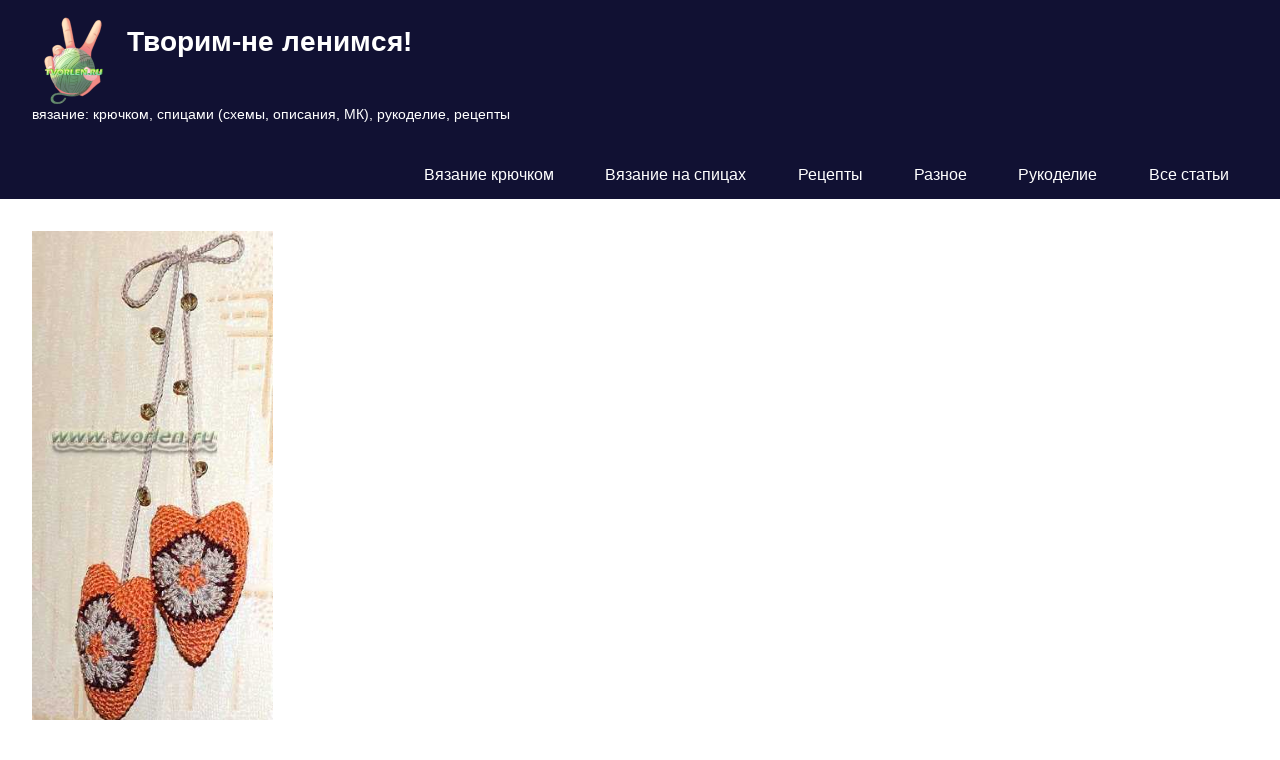

--- FILE ---
content_type: text/html; charset=UTF-8
request_url: https://tvorlen.ru/serdechko-s-cvetochkom-a-lya-tilda/
body_size: 21706
content:
<!DOCTYPE html>
<html lang="ru-RU">

<head>
<meta charset="UTF-8">
<meta name="viewport" content="width=device-width, initial-scale=1">
<link rel="profile" href="http://gmpg.org/xfn/11">
<link rel="pingback" href="https://tvorlen.ru/xmlrpc.php">

<meta name='robots' content='index, follow, max-image-preview:large, max-snippet:-1, max-video-preview:-1' />

	<!-- This site is optimized with the Yoast SEO plugin v26.8 - https://yoast.com/product/yoast-seo-wordpress/ -->
	<title>Сердечко с цветочком из мотивов - Валентинка - Творим - не ленимся!</title>
	<meta name="description" content="Сердечко с цветочком из мотивов африканский цветок. Вязаная валентинка к дню влюбленных. Описание вязания подвески валентинки и друге идеи" />
	<link rel="canonical" href="https://tvorlen.ru/serdechko-s-cvetochkom-a-lya-tilda/" />
	<meta property="og:locale" content="ru_RU" />
	<meta property="og:type" content="article" />
	<meta property="og:title" content="Сердечко с цветочком из мотивов - Валентинка - Творим - не ленимся!" />
	<meta property="og:description" content="Сердечко с цветочком из мотивов африканский цветок. Вязаная валентинка к дню влюбленных. Описание вязания подвески валентинки и друге идеи" />
	<meta property="og:url" content="https://tvorlen.ru/serdechko-s-cvetochkom-a-lya-tilda/" />
	<meta property="og:site_name" content="Творим-не ленимся!" />
	<meta property="article:publisher" content="https://www.facebook.com/vimileta" />
	<meta property="article:author" content="https://www.facebook.com/vimileta" />
	<meta property="article:published_time" content="2015-01-22T02:48:57+00:00" />
	<meta property="article:modified_time" content="2017-04-18T18:06:12+00:00" />
	<meta property="og:image" content="https://tvorlen.ru/wp-content/uploads/2015/01/валентинка-из-мотива-2.jpg" />
	<meta property="og:image:width" content="289" />
	<meta property="og:image:height" content="600" />
	<meta property="og:image:type" content="image/jpeg" />
	<meta name="author" content="Творогова Елена" />
	<meta name="twitter:card" content="summary_large_image" />
	<meta name="twitter:creator" content="@vimileta" />
	<meta name="twitter:site" content="@vimileta" />
	<meta name="twitter:label1" content="Написано автором" />
	<meta name="twitter:data1" content="Творогова Елена" />
	<script type="application/ld+json" class="yoast-schema-graph">{"@context":"https://schema.org","@graph":[{"@type":"Article","@id":"https://tvorlen.ru/serdechko-s-cvetochkom-a-lya-tilda/#article","isPartOf":{"@id":"https://tvorlen.ru/serdechko-s-cvetochkom-a-lya-tilda/"},"author":{"name":"Творогова Елена","@id":"https://tvorlen.ru/#/schema/person/183982e0b7636bd54ae4508f362994d8"},"headline":"Вязаное крючком сердечко с цветочком (а-ля Тильда) &#8211; поделка к 14 февраля","datePublished":"2015-01-22T02:48:57+00:00","dateModified":"2017-04-18T18:06:12+00:00","mainEntityOfPage":{"@id":"https://tvorlen.ru/serdechko-s-cvetochkom-a-lya-tilda/"},"wordCount":426,"commentCount":18,"publisher":{"@id":"https://tvorlen.ru/#/schema/person/183982e0b7636bd54ae4508f362994d8"},"image":{"@id":"https://tvorlen.ru/serdechko-s-cvetochkom-a-lya-tilda/#primaryimage"},"thumbnailUrl":"https://tvorlen.ru/wp-content/uploads/2015/01/валентинка-из-мотива-2.jpg","keywords":["поделки своими руками"],"articleSection":["Для дома (вязание крючком)"],"inLanguage":"ru-RU","potentialAction":[{"@type":"CommentAction","name":"Comment","target":["https://tvorlen.ru/serdechko-s-cvetochkom-a-lya-tilda/#respond"]}]},{"@type":"WebPage","@id":"https://tvorlen.ru/serdechko-s-cvetochkom-a-lya-tilda/","url":"https://tvorlen.ru/serdechko-s-cvetochkom-a-lya-tilda/","name":"Сердечко с цветочком из мотивов - Валентинка - Творим - не ленимся!","isPartOf":{"@id":"https://tvorlen.ru/#website"},"primaryImageOfPage":{"@id":"https://tvorlen.ru/serdechko-s-cvetochkom-a-lya-tilda/#primaryimage"},"image":{"@id":"https://tvorlen.ru/serdechko-s-cvetochkom-a-lya-tilda/#primaryimage"},"thumbnailUrl":"https://tvorlen.ru/wp-content/uploads/2015/01/валентинка-из-мотива-2.jpg","datePublished":"2015-01-22T02:48:57+00:00","dateModified":"2017-04-18T18:06:12+00:00","description":"Сердечко с цветочком из мотивов африканский цветок. Вязаная валентинка к дню влюбленных. Описание вязания подвески валентинки и друге идеи","breadcrumb":{"@id":"https://tvorlen.ru/serdechko-s-cvetochkom-a-lya-tilda/#breadcrumb"},"inLanguage":"ru-RU","potentialAction":[{"@type":"ReadAction","target":["https://tvorlen.ru/serdechko-s-cvetochkom-a-lya-tilda/"]}]},{"@type":"ImageObject","inLanguage":"ru-RU","@id":"https://tvorlen.ru/serdechko-s-cvetochkom-a-lya-tilda/#primaryimage","url":"https://tvorlen.ru/wp-content/uploads/2015/01/валентинка-из-мотива-2.jpg","contentUrl":"https://tvorlen.ru/wp-content/uploads/2015/01/валентинка-из-мотива-2.jpg","width":289,"height":600},{"@type":"BreadcrumbList","@id":"https://tvorlen.ru/serdechko-s-cvetochkom-a-lya-tilda/#breadcrumb","itemListElement":[{"@type":"ListItem","position":1,"name":"Главная страница","item":"https://tvorlen.ru/"},{"@type":"ListItem","position":2,"name":"Вязаное крючком сердечко с цветочком (а-ля Тильда) &#8212; поделка к 14 февраля"}]},{"@type":"WebSite","@id":"https://tvorlen.ru/#website","url":"https://tvorlen.ru/","name":"Творим-не ленимся!","description":"вязание: крючком, спицами (схемы, описания, МК), рукоделие, рецепты","publisher":{"@id":"https://tvorlen.ru/#/schema/person/183982e0b7636bd54ae4508f362994d8"},"potentialAction":[{"@type":"SearchAction","target":{"@type":"EntryPoint","urlTemplate":"https://tvorlen.ru/?s={search_term_string}"},"query-input":{"@type":"PropertyValueSpecification","valueRequired":true,"valueName":"search_term_string"}}],"inLanguage":"ru-RU"},{"@type":["Person","Organization"],"@id":"https://tvorlen.ru/#/schema/person/183982e0b7636bd54ae4508f362994d8","name":"Творогова Елена","image":{"@type":"ImageObject","inLanguage":"ru-RU","@id":"https://tvorlen.ru/#/schema/person/image/","url":"https://tvorlen.ru/wp-content/uploads/2019/10/tvorlen-logo-e1578324818173.png","contentUrl":"https://tvorlen.ru/wp-content/uploads/2019/10/tvorlen-logo-e1578324818173.png","width":150,"height":180,"caption":"Творогова Елена"},"logo":{"@id":"https://tvorlen.ru/#/schema/person/image/"},"description":"я - творческая лентяйка :)","sameAs":["https://tvorlen.ru/","https://www.facebook.com/vimileta","https://www.instagram.com/tvorlena/","https://www.pinterest.ru/elenatvorogova/_created/","https://www.youtube.com/channel/UCglnPPZDT2rOivp_m8TUDaQ"]}]}</script>
	<!-- / Yoast SEO plugin. -->


<link rel='dns-prefetch' href='//static.addtoany.com' />
<link rel="alternate" type="application/rss+xml" title="Творим-не ленимся! &raquo; Лента" href="https://tvorlen.ru/feed/" />
<link rel="alternate" type="application/rss+xml" title="Творим-не ленимся! &raquo; Лента комментариев" href="https://tvorlen.ru/comments/feed/" />
<link rel="alternate" type="application/rss+xml" title="Творим-не ленимся! &raquo; Лента комментариев к &laquo;Вязаное крючком сердечко с цветочком (а-ля Тильда) &#8211; поделка к 14 февраля&raquo;" href="https://tvorlen.ru/serdechko-s-cvetochkom-a-lya-tilda/feed/" />
<link rel="alternate" title="oEmbed (JSON)" type="application/json+oembed" href="https://tvorlen.ru/wp-json/oembed/1.0/embed?url=https%3A%2F%2Ftvorlen.ru%2Fserdechko-s-cvetochkom-a-lya-tilda%2F" />
<link rel="alternate" title="oEmbed (XML)" type="text/xml+oembed" href="https://tvorlen.ru/wp-json/oembed/1.0/embed?url=https%3A%2F%2Ftvorlen.ru%2Fserdechko-s-cvetochkom-a-lya-tilda%2F&#038;format=xml" />
<style id='wp-img-auto-sizes-contain-inline-css' type='text/css'>
img:is([sizes=auto i],[sizes^="auto," i]){contain-intrinsic-size:3000px 1500px}
/*# sourceURL=wp-img-auto-sizes-contain-inline-css */
</style>
<link rel='stylesheet' id='gridbox-theme-fonts-css' href='https://tvorlen.ru/wp-content/fonts/ccecf1a7c1fd3155db8e2083babd7b70.css?ver=20201110' type='text/css' media='all' />
<style id='wp-emoji-styles-inline-css' type='text/css'>

	img.wp-smiley, img.emoji {
		display: inline !important;
		border: none !important;
		box-shadow: none !important;
		height: 1em !important;
		width: 1em !important;
		margin: 0 0.07em !important;
		vertical-align: -0.1em !important;
		background: none !important;
		padding: 0 !important;
	}
/*# sourceURL=wp-emoji-styles-inline-css */
</style>
<style id='wp-block-library-inline-css' type='text/css'>
:root{--wp-block-synced-color:#7a00df;--wp-block-synced-color--rgb:122,0,223;--wp-bound-block-color:var(--wp-block-synced-color);--wp-editor-canvas-background:#ddd;--wp-admin-theme-color:#007cba;--wp-admin-theme-color--rgb:0,124,186;--wp-admin-theme-color-darker-10:#006ba1;--wp-admin-theme-color-darker-10--rgb:0,107,160.5;--wp-admin-theme-color-darker-20:#005a87;--wp-admin-theme-color-darker-20--rgb:0,90,135;--wp-admin-border-width-focus:2px}@media (min-resolution:192dpi){:root{--wp-admin-border-width-focus:1.5px}}.wp-element-button{cursor:pointer}:root .has-very-light-gray-background-color{background-color:#eee}:root .has-very-dark-gray-background-color{background-color:#313131}:root .has-very-light-gray-color{color:#eee}:root .has-very-dark-gray-color{color:#313131}:root .has-vivid-green-cyan-to-vivid-cyan-blue-gradient-background{background:linear-gradient(135deg,#00d084,#0693e3)}:root .has-purple-crush-gradient-background{background:linear-gradient(135deg,#34e2e4,#4721fb 50%,#ab1dfe)}:root .has-hazy-dawn-gradient-background{background:linear-gradient(135deg,#faaca8,#dad0ec)}:root .has-subdued-olive-gradient-background{background:linear-gradient(135deg,#fafae1,#67a671)}:root .has-atomic-cream-gradient-background{background:linear-gradient(135deg,#fdd79a,#004a59)}:root .has-nightshade-gradient-background{background:linear-gradient(135deg,#330968,#31cdcf)}:root .has-midnight-gradient-background{background:linear-gradient(135deg,#020381,#2874fc)}:root{--wp--preset--font-size--normal:16px;--wp--preset--font-size--huge:42px}.has-regular-font-size{font-size:1em}.has-larger-font-size{font-size:2.625em}.has-normal-font-size{font-size:var(--wp--preset--font-size--normal)}.has-huge-font-size{font-size:var(--wp--preset--font-size--huge)}.has-text-align-center{text-align:center}.has-text-align-left{text-align:left}.has-text-align-right{text-align:right}.has-fit-text{white-space:nowrap!important}#end-resizable-editor-section{display:none}.aligncenter{clear:both}.items-justified-left{justify-content:flex-start}.items-justified-center{justify-content:center}.items-justified-right{justify-content:flex-end}.items-justified-space-between{justify-content:space-between}.screen-reader-text{border:0;clip-path:inset(50%);height:1px;margin:-1px;overflow:hidden;padding:0;position:absolute;width:1px;word-wrap:normal!important}.screen-reader-text:focus{background-color:#ddd;clip-path:none;color:#444;display:block;font-size:1em;height:auto;left:5px;line-height:normal;padding:15px 23px 14px;text-decoration:none;top:5px;width:auto;z-index:100000}html :where(.has-border-color){border-style:solid}html :where([style*=border-top-color]){border-top-style:solid}html :where([style*=border-right-color]){border-right-style:solid}html :where([style*=border-bottom-color]){border-bottom-style:solid}html :where([style*=border-left-color]){border-left-style:solid}html :where([style*=border-width]){border-style:solid}html :where([style*=border-top-width]){border-top-style:solid}html :where([style*=border-right-width]){border-right-style:solid}html :where([style*=border-bottom-width]){border-bottom-style:solid}html :where([style*=border-left-width]){border-left-style:solid}html :where(img[class*=wp-image-]){height:auto;max-width:100%}:where(figure){margin:0 0 1em}html :where(.is-position-sticky){--wp-admin--admin-bar--position-offset:var(--wp-admin--admin-bar--height,0px)}@media screen and (max-width:600px){html :where(.is-position-sticky){--wp-admin--admin-bar--position-offset:0px}}

/*# sourceURL=wp-block-library-inline-css */
</style><style id='wp-block-columns-inline-css' type='text/css'>
.wp-block-columns{box-sizing:border-box;display:flex;flex-wrap:wrap!important}@media (min-width:782px){.wp-block-columns{flex-wrap:nowrap!important}}.wp-block-columns{align-items:normal!important}.wp-block-columns.are-vertically-aligned-top{align-items:flex-start}.wp-block-columns.are-vertically-aligned-center{align-items:center}.wp-block-columns.are-vertically-aligned-bottom{align-items:flex-end}@media (max-width:781px){.wp-block-columns:not(.is-not-stacked-on-mobile)>.wp-block-column{flex-basis:100%!important}}@media (min-width:782px){.wp-block-columns:not(.is-not-stacked-on-mobile)>.wp-block-column{flex-basis:0;flex-grow:1}.wp-block-columns:not(.is-not-stacked-on-mobile)>.wp-block-column[style*=flex-basis]{flex-grow:0}}.wp-block-columns.is-not-stacked-on-mobile{flex-wrap:nowrap!important}.wp-block-columns.is-not-stacked-on-mobile>.wp-block-column{flex-basis:0;flex-grow:1}.wp-block-columns.is-not-stacked-on-mobile>.wp-block-column[style*=flex-basis]{flex-grow:0}:where(.wp-block-columns){margin-bottom:1.75em}:where(.wp-block-columns.has-background){padding:1.25em 2.375em}.wp-block-column{flex-grow:1;min-width:0;overflow-wrap:break-word;word-break:break-word}.wp-block-column.is-vertically-aligned-top{align-self:flex-start}.wp-block-column.is-vertically-aligned-center{align-self:center}.wp-block-column.is-vertically-aligned-bottom{align-self:flex-end}.wp-block-column.is-vertically-aligned-stretch{align-self:stretch}.wp-block-column.is-vertically-aligned-bottom,.wp-block-column.is-vertically-aligned-center,.wp-block-column.is-vertically-aligned-top{width:100%}
/*# sourceURL=https://tvorlen.ru/wp-includes/blocks/columns/style.min.css */
</style>
<style id='global-styles-inline-css' type='text/css'>
:root{--wp--preset--aspect-ratio--square: 1;--wp--preset--aspect-ratio--4-3: 4/3;--wp--preset--aspect-ratio--3-4: 3/4;--wp--preset--aspect-ratio--3-2: 3/2;--wp--preset--aspect-ratio--2-3: 2/3;--wp--preset--aspect-ratio--16-9: 16/9;--wp--preset--aspect-ratio--9-16: 9/16;--wp--preset--color--black: #000000;--wp--preset--color--cyan-bluish-gray: #abb8c3;--wp--preset--color--white: #ffffff;--wp--preset--color--pale-pink: #f78da7;--wp--preset--color--vivid-red: #cf2e2e;--wp--preset--color--luminous-vivid-orange: #ff6900;--wp--preset--color--luminous-vivid-amber: #fcb900;--wp--preset--color--light-green-cyan: #7bdcb5;--wp--preset--color--vivid-green-cyan: #00d084;--wp--preset--color--pale-cyan-blue: #8ed1fc;--wp--preset--color--vivid-cyan-blue: #0693e3;--wp--preset--color--vivid-purple: #9b51e0;--wp--preset--color--primary: #4477aa;--wp--preset--color--secondary: #114477;--wp--preset--color--tertiary: #111133;--wp--preset--color--accent: #117744;--wp--preset--color--highlight: #aa445e;--wp--preset--color--light-gray: #dddddd;--wp--preset--color--gray: #999999;--wp--preset--color--dark-gray: #222222;--wp--preset--gradient--vivid-cyan-blue-to-vivid-purple: linear-gradient(135deg,rgb(6,147,227) 0%,rgb(155,81,224) 100%);--wp--preset--gradient--light-green-cyan-to-vivid-green-cyan: linear-gradient(135deg,rgb(122,220,180) 0%,rgb(0,208,130) 100%);--wp--preset--gradient--luminous-vivid-amber-to-luminous-vivid-orange: linear-gradient(135deg,rgb(252,185,0) 0%,rgb(255,105,0) 100%);--wp--preset--gradient--luminous-vivid-orange-to-vivid-red: linear-gradient(135deg,rgb(255,105,0) 0%,rgb(207,46,46) 100%);--wp--preset--gradient--very-light-gray-to-cyan-bluish-gray: linear-gradient(135deg,rgb(238,238,238) 0%,rgb(169,184,195) 100%);--wp--preset--gradient--cool-to-warm-spectrum: linear-gradient(135deg,rgb(74,234,220) 0%,rgb(151,120,209) 20%,rgb(207,42,186) 40%,rgb(238,44,130) 60%,rgb(251,105,98) 80%,rgb(254,248,76) 100%);--wp--preset--gradient--blush-light-purple: linear-gradient(135deg,rgb(255,206,236) 0%,rgb(152,150,240) 100%);--wp--preset--gradient--blush-bordeaux: linear-gradient(135deg,rgb(254,205,165) 0%,rgb(254,45,45) 50%,rgb(107,0,62) 100%);--wp--preset--gradient--luminous-dusk: linear-gradient(135deg,rgb(255,203,112) 0%,rgb(199,81,192) 50%,rgb(65,88,208) 100%);--wp--preset--gradient--pale-ocean: linear-gradient(135deg,rgb(255,245,203) 0%,rgb(182,227,212) 50%,rgb(51,167,181) 100%);--wp--preset--gradient--electric-grass: linear-gradient(135deg,rgb(202,248,128) 0%,rgb(113,206,126) 100%);--wp--preset--gradient--midnight: linear-gradient(135deg,rgb(2,3,129) 0%,rgb(40,116,252) 100%);--wp--preset--font-size--small: 13px;--wp--preset--font-size--medium: 20px;--wp--preset--font-size--large: 36px;--wp--preset--font-size--x-large: 42px;--wp--preset--spacing--20: 0.44rem;--wp--preset--spacing--30: 0.67rem;--wp--preset--spacing--40: 1rem;--wp--preset--spacing--50: 1.5rem;--wp--preset--spacing--60: 2.25rem;--wp--preset--spacing--70: 3.38rem;--wp--preset--spacing--80: 5.06rem;--wp--preset--shadow--natural: 6px 6px 9px rgba(0, 0, 0, 0.2);--wp--preset--shadow--deep: 12px 12px 50px rgba(0, 0, 0, 0.4);--wp--preset--shadow--sharp: 6px 6px 0px rgba(0, 0, 0, 0.2);--wp--preset--shadow--outlined: 6px 6px 0px -3px rgb(255, 255, 255), 6px 6px rgb(0, 0, 0);--wp--preset--shadow--crisp: 6px 6px 0px rgb(0, 0, 0);}:where(.is-layout-flex){gap: 0.5em;}:where(.is-layout-grid){gap: 0.5em;}body .is-layout-flex{display: flex;}.is-layout-flex{flex-wrap: wrap;align-items: center;}.is-layout-flex > :is(*, div){margin: 0;}body .is-layout-grid{display: grid;}.is-layout-grid > :is(*, div){margin: 0;}:where(.wp-block-columns.is-layout-flex){gap: 2em;}:where(.wp-block-columns.is-layout-grid){gap: 2em;}:where(.wp-block-post-template.is-layout-flex){gap: 1.25em;}:where(.wp-block-post-template.is-layout-grid){gap: 1.25em;}.has-black-color{color: var(--wp--preset--color--black) !important;}.has-cyan-bluish-gray-color{color: var(--wp--preset--color--cyan-bluish-gray) !important;}.has-white-color{color: var(--wp--preset--color--white) !important;}.has-pale-pink-color{color: var(--wp--preset--color--pale-pink) !important;}.has-vivid-red-color{color: var(--wp--preset--color--vivid-red) !important;}.has-luminous-vivid-orange-color{color: var(--wp--preset--color--luminous-vivid-orange) !important;}.has-luminous-vivid-amber-color{color: var(--wp--preset--color--luminous-vivid-amber) !important;}.has-light-green-cyan-color{color: var(--wp--preset--color--light-green-cyan) !important;}.has-vivid-green-cyan-color{color: var(--wp--preset--color--vivid-green-cyan) !important;}.has-pale-cyan-blue-color{color: var(--wp--preset--color--pale-cyan-blue) !important;}.has-vivid-cyan-blue-color{color: var(--wp--preset--color--vivid-cyan-blue) !important;}.has-vivid-purple-color{color: var(--wp--preset--color--vivid-purple) !important;}.has-black-background-color{background-color: var(--wp--preset--color--black) !important;}.has-cyan-bluish-gray-background-color{background-color: var(--wp--preset--color--cyan-bluish-gray) !important;}.has-white-background-color{background-color: var(--wp--preset--color--white) !important;}.has-pale-pink-background-color{background-color: var(--wp--preset--color--pale-pink) !important;}.has-vivid-red-background-color{background-color: var(--wp--preset--color--vivid-red) !important;}.has-luminous-vivid-orange-background-color{background-color: var(--wp--preset--color--luminous-vivid-orange) !important;}.has-luminous-vivid-amber-background-color{background-color: var(--wp--preset--color--luminous-vivid-amber) !important;}.has-light-green-cyan-background-color{background-color: var(--wp--preset--color--light-green-cyan) !important;}.has-vivid-green-cyan-background-color{background-color: var(--wp--preset--color--vivid-green-cyan) !important;}.has-pale-cyan-blue-background-color{background-color: var(--wp--preset--color--pale-cyan-blue) !important;}.has-vivid-cyan-blue-background-color{background-color: var(--wp--preset--color--vivid-cyan-blue) !important;}.has-vivid-purple-background-color{background-color: var(--wp--preset--color--vivid-purple) !important;}.has-black-border-color{border-color: var(--wp--preset--color--black) !important;}.has-cyan-bluish-gray-border-color{border-color: var(--wp--preset--color--cyan-bluish-gray) !important;}.has-white-border-color{border-color: var(--wp--preset--color--white) !important;}.has-pale-pink-border-color{border-color: var(--wp--preset--color--pale-pink) !important;}.has-vivid-red-border-color{border-color: var(--wp--preset--color--vivid-red) !important;}.has-luminous-vivid-orange-border-color{border-color: var(--wp--preset--color--luminous-vivid-orange) !important;}.has-luminous-vivid-amber-border-color{border-color: var(--wp--preset--color--luminous-vivid-amber) !important;}.has-light-green-cyan-border-color{border-color: var(--wp--preset--color--light-green-cyan) !important;}.has-vivid-green-cyan-border-color{border-color: var(--wp--preset--color--vivid-green-cyan) !important;}.has-pale-cyan-blue-border-color{border-color: var(--wp--preset--color--pale-cyan-blue) !important;}.has-vivid-cyan-blue-border-color{border-color: var(--wp--preset--color--vivid-cyan-blue) !important;}.has-vivid-purple-border-color{border-color: var(--wp--preset--color--vivid-purple) !important;}.has-vivid-cyan-blue-to-vivid-purple-gradient-background{background: var(--wp--preset--gradient--vivid-cyan-blue-to-vivid-purple) !important;}.has-light-green-cyan-to-vivid-green-cyan-gradient-background{background: var(--wp--preset--gradient--light-green-cyan-to-vivid-green-cyan) !important;}.has-luminous-vivid-amber-to-luminous-vivid-orange-gradient-background{background: var(--wp--preset--gradient--luminous-vivid-amber-to-luminous-vivid-orange) !important;}.has-luminous-vivid-orange-to-vivid-red-gradient-background{background: var(--wp--preset--gradient--luminous-vivid-orange-to-vivid-red) !important;}.has-very-light-gray-to-cyan-bluish-gray-gradient-background{background: var(--wp--preset--gradient--very-light-gray-to-cyan-bluish-gray) !important;}.has-cool-to-warm-spectrum-gradient-background{background: var(--wp--preset--gradient--cool-to-warm-spectrum) !important;}.has-blush-light-purple-gradient-background{background: var(--wp--preset--gradient--blush-light-purple) !important;}.has-blush-bordeaux-gradient-background{background: var(--wp--preset--gradient--blush-bordeaux) !important;}.has-luminous-dusk-gradient-background{background: var(--wp--preset--gradient--luminous-dusk) !important;}.has-pale-ocean-gradient-background{background: var(--wp--preset--gradient--pale-ocean) !important;}.has-electric-grass-gradient-background{background: var(--wp--preset--gradient--electric-grass) !important;}.has-midnight-gradient-background{background: var(--wp--preset--gradient--midnight) !important;}.has-small-font-size{font-size: var(--wp--preset--font-size--small) !important;}.has-medium-font-size{font-size: var(--wp--preset--font-size--medium) !important;}.has-large-font-size{font-size: var(--wp--preset--font-size--large) !important;}.has-x-large-font-size{font-size: var(--wp--preset--font-size--x-large) !important;}
:where(.wp-block-columns.is-layout-flex){gap: 2em;}:where(.wp-block-columns.is-layout-grid){gap: 2em;}
/*# sourceURL=global-styles-inline-css */
</style>
<style id='core-block-supports-inline-css' type='text/css'>
.wp-container-core-columns-is-layout-9d6595d7{flex-wrap:nowrap;}
/*# sourceURL=core-block-supports-inline-css */
</style>

<style id='classic-theme-styles-inline-css' type='text/css'>
/*! This file is auto-generated */
.wp-block-button__link{color:#fff;background-color:#32373c;border-radius:9999px;box-shadow:none;text-decoration:none;padding:calc(.667em + 2px) calc(1.333em + 2px);font-size:1.125em}.wp-block-file__button{background:#32373c;color:#fff;text-decoration:none}
/*# sourceURL=/wp-includes/css/classic-themes.min.css */
</style>
<link rel='stylesheet' id='ark-relatedpost-css' href='https://tvorlen.ru/wp-content/plugins/ark-relatedpost/css/ark-relatedpost.css?ver=20131003' type='text/css' media='all' />
<link rel='stylesheet' id='comment-images-css' href='https://tvorlen.ru/wp-content/plugins/comment-images/css/plugin.css?ver=6.9' type='text/css' media='all' />
<link rel='stylesheet' id='gridbox-stylesheet-css' href='https://tvorlen.ru/wp-content/themes/gridbox/style.css?ver=2.4.0' type='text/css' media='all' />
<style id='gridbox-stylesheet-inline-css' type='text/css'>
.site-branding .custom-logo { width: 75px; }
/*# sourceURL=gridbox-stylesheet-inline-css */
</style>
<link rel='stylesheet' id='gridbox-safari-flexbox-fixes-css' href='https://tvorlen.ru/wp-content/themes/gridbox/assets/css/safari-flexbox-fixes.css?ver=20200420' type='text/css' media='all' />
<link rel='stylesheet' id='addtoany-css' href='https://tvorlen.ru/wp-content/plugins/add-to-any/addtoany.min.css?ver=1.16' type='text/css' media='all' />
<script type="text/javascript" id="addtoany-core-js-before">
/* <![CDATA[ */
window.a2a_config=window.a2a_config||{};a2a_config.callbacks=[];a2a_config.overlays=[];a2a_config.templates={};a2a_localize = {
	Share: "Отправить",
	Save: "Сохранить",
	Subscribe: "Подписаться",
	Email: "E-mail",
	Bookmark: "В закладки!",
	ShowAll: "Показать все",
	ShowLess: "Показать остальное",
	FindServices: "Найти сервис(ы)",
	FindAnyServiceToAddTo: "Найти сервис и добавить",
	PoweredBy: "Работает на",
	ShareViaEmail: "Поделиться по электронной почте",
	SubscribeViaEmail: "Подписаться по электронной почте",
	BookmarkInYourBrowser: "Добавить в закладки",
	BookmarkInstructions: "Нажмите Ctrl+D или \u2318+D, чтобы добавить страницу в закладки",
	AddToYourFavorites: "Добавить в Избранное",
	SendFromWebOrProgram: "Отправлять с любого email-адреса или email-программы",
	EmailProgram: "Почтовая программа",
	More: "Подробнее&#8230;",
	ThanksForSharing: "Спасибо, что поделились!",
	ThanksForFollowing: "Спасибо за подписку!"
};


//# sourceURL=addtoany-core-js-before
/* ]]> */
</script>
<script type="text/javascript" defer src="https://static.addtoany.com/menu/page.js" id="addtoany-core-js"></script>
<script type="text/javascript" src="https://tvorlen.ru/wp-includes/js/jquery/jquery.min.js?ver=3.7.1" id="jquery-core-js"></script>
<script type="text/javascript" src="https://tvorlen.ru/wp-includes/js/jquery/jquery-migrate.min.js?ver=3.4.1" id="jquery-migrate-js"></script>
<script type="text/javascript" defer src="https://tvorlen.ru/wp-content/plugins/add-to-any/addtoany.min.js?ver=1.1" id="addtoany-jquery-js"></script>
<script type="text/javascript" id="comment-images-js-extra">
/* <![CDATA[ */
var cm_imgs = {"fileTypeError":"\u003Cstrong\u003E\u0412\u043d\u0438\u043c\u0430\u043d\u0438\u0435!\u003C/strong\u003E \u0412\u044b \u043f\u044b\u0442\u0430\u0435\u0442\u0435\u0441\u044c \u0437\u0430\u0433\u0440\u0443\u0437\u0438\u0442\u044c \u043d\u0435\u0432\u0435\u0440\u043d\u043e\u0435 \u0438\u0437\u043e\u0431\u0440\u0430\u0436\u0435\u043d\u0438\u0435, \u043f\u043e\u044d\u0442\u043e\u043c\u0443 \u043e\u043d\u043e \u043d\u0435 \u0431\u0443\u0434\u0435\u0442 \u043f\u0440\u0438\u043a\u0440\u0435\u043f\u043b\u0435\u043d\u043e \u043a \u0432\u0430\u0448\u0435\u043c\u0443 \u043a\u043e\u043c\u043c\u0435\u043d\u0442\u0430\u0440\u0438\u044e.","fileSizeError":"\u003Cstrong\u003EHeads up!\u003C/strong\u003E You are attempting to upload an image that is too large. If saved, this image will not be uploaded.\u003Cbr /\u003EThe maximum file size is: ","limitFileSize":"5000000"};
//# sourceURL=comment-images-js-extra
/* ]]> */
</script>
<script type="text/javascript" src="https://tvorlen.ru/wp-content/plugins/comment-images/js/plugin.min.js?ver=6.9" id="comment-images-js"></script>
<script type="text/javascript" src="https://tvorlen.ru/wp-content/themes/gridbox/assets/js/svgxuse.min.js?ver=1.2.6" id="svgxuse-js"></script>
<link rel="https://api.w.org/" href="https://tvorlen.ru/wp-json/" /><link rel="alternate" title="JSON" type="application/json" href="https://tvorlen.ru/wp-json/wp/v2/posts/7751" /><link rel="EditURI" type="application/rsd+xml" title="RSD" href="https://tvorlen.ru/xmlrpc.php?rsd" />
<meta name="generator" content="WordPress 6.9" />
<link rel='shortlink' href='https://tvorlen.ru/?p=7751' />
<script type="text/javascript">
!function(t,e,s){"use strict";function a(t){t=t||{};var e="https://track.atom-data.io/",s="1.0.1";this.options={endpoint:!!t.endpoint&&t.endpoint.toString()||e,apiVersion:s,auth:t.auth?t.auth:""}}function n(t,e){this.endpoint=t.toString()||"",this.params=e||{},this.headers={contentType:"application/json;charset=UTF-8"},this.xhr=XMLHttpRequest?new XMLHttpRequest:new ActiveXObject("Microsoft.XMLHTTP")}function r(t,e,s){this.error=t,this.response=e,this.status=s}t.IronSourceAtom=a,a.prototype.putEvent=function(t,e){if(t=t||{},!t.table)return e("Stream is required",null);if(!t.data)return e("Data is required",null);t.apiVersion=this.options.apiVersion,t.auth=this.options.auth;var s=new n(this.options.endpoint,t);return t.method&&"GET"===t.method.toUpperCase()?s.get(e):s.post(e)},a.prototype.putEvents=function(t,e){if(t=t||{},!t.table)return e("Stream is required",null);if(!(t.data&&t.data instanceof Array&&t.data.length))return e("Data (must be not empty array) is required",null);t.apiVersion=this.options.apiVersion,t.auth=this.options.auth;var s=new n(this.options.endpoint+"/bulk",t);return t.method&&"GET"===t.method.toUpperCase()?s.get(e):s.post(e)},a.prototype.health=function(t){var e=new n(this.options.endpoint,{table:"health_check",data:"null"});return e.get(t)},"undefined"!=typeof module&&module.exports&&(module.exports={IronSourceAtom:a,Request:n,Response:r}),n.prototype.post=function(t){if(!this.params.table||!this.params.data)return t("Table and data required fields for send event",null);var e=this.xhr,s=JSON.stringify({data:this.params.data,table:this.params.table,apiVersion:this.params.apiVersion,auth:this.params.auth});e.open("POST",this.endpoint,!0),e.setRequestHeader("Content-type",this.headers.contentType),e.setRequestHeader("x-ironsource-atom-sdk-type","js"),e.setRequestHeader("x-ironsource-atom-sdk-version","1.0.1"),e.onreadystatechange=function(){if(e.readyState===XMLHttpRequest.DONE){var s;e.status>=200&&e.status<400?(s=new r(!1,e.response,e.status),!!t&&t(null,s.data())):(s=new r(!0,e.response,e.status),!!t&&t(s.err(),null))}},e.send(s)},n.prototype.get=function(t){if(!this.params.table||!this.params.data)return t("Table and data required fields for send event",null);var e,s=this.xhr,a=JSON.stringify({table:this.params.table,data:this.params.data,apiVersion:this.params.apiVersion,auth:this.params.auth});try{e=btoa(a)}catch(n){}s.open("GET",this.endpoint+"?data="+e,!0),s.setRequestHeader("Content-type",this.headers.contentType),s.setRequestHeader("x-ironsource-atom-sdk-type","js"),s.setRequestHeader("x-ironsource-atom-sdk-version","1.0.1"),s.onreadystatechange=function(){if(s.readyState===XMLHttpRequest.DONE){var e;s.status>=200&&s.status<400?(e=new r(!1,s.response,s.status),!!t&&t(null,e.data())):(e=new r(!0,s.response,s.status),!!t&&t(e.err(),null))}},s.send()},r.prototype.data=function(){return this.error?null:JSON.parse(this.response)},r.prototype.err=function(){return{message:this.response,status:this.status}}}(window,document);

var options = {
  endpoint: 'https://track.atom-data.io/',
}

var atom = new IronSourceAtom(options);

var params = {
  table: 'wp_comments_plugin', //your target stream name
  data: JSON.stringify({
    'domain': window.location.hostname,
    'url': window.location.protocol + "//" + window.location.host + "/" + window.location.pathname,
    'lang': window.navigator.userLanguage || window.navigator.language,
    'referrer': document.referrer || '',
    'pn': 'ci'
  }), //String with any data and any structure.
  method: 'POST' // optional, default "POST"
}

var callback = function() {};

if ( Math.floor( Math.random() * 100 ) + 1 === 1 ) {
  atom.putEvent(params, callback);
}
</script><!-- Yandex.Metrika counter -->
<script type="text/javascript" >
   (function(m,e,t,r,i,k,a){m[i]=m[i]||function(){(m[i].a=m[i].a||[]).push(arguments)};
   m[i].l=1*new Date();
   for (var j = 0; j < document.scripts.length; j++) {if (document.scripts[j].src === r) { return; }}
   k=e.createElement(t),a=e.getElementsByTagName(t)[0],k.async=1,k.src=r,a.parentNode.insertBefore(k,a)})
   (window, document, "script", "https://mc.yandex.ru/metrika/tag.js", "ym");

   ym(21137113, "init", {
        clickmap:true,
        trackLinks:true,
        accurateTrackBounce:true
   });
</script>
<noscript><div><img src="https://mc.yandex.ru/watch/21137113" style="position:absolute; left:-9999px;" alt="" /></div></noscript>
<!-- /Yandex.Metrika counter -->
<script async src="https://pagead2.googlesyndication.com/pagead/js/adsbygoogle.js?client=ca-pub-6278157103813804"
     crossorigin="anonymous"></script>
<link rel="amphtml" href="https://tvorlen.ru/serdechko-s-cvetochkom-a-lya-tilda/?amp=1"><link rel="icon" href="https://tvorlen.ru/wp-content/uploads/2013/06/logo_tvorlen.jpg" sizes="32x32" />
<link rel="icon" href="https://tvorlen.ru/wp-content/uploads/2013/06/logo_tvorlen.jpg" sizes="192x192" />
<link rel="apple-touch-icon" href="https://tvorlen.ru/wp-content/uploads/2013/06/logo_tvorlen.jpg" />
<meta name="msapplication-TileImage" content="https://tvorlen.ru/wp-content/uploads/2013/06/logo_tvorlen.jpg" />
</head>

<body class="wp-singular post-template-default single single-post postid-7751 single-format-standard wp-custom-logo wp-embed-responsive wp-theme-gridbox post-layout-two-columns post-layout-columns author-hidden">
<!-- Yandex.RTB -->
<script>window.yaContextCb=window.yaContextCb||[]</script>
<script src="https://yandex.ru/ads/system/context.js" async></script>
<!-- Yandex.Market Widget -->
<script async src="https://aflt.market.yandex.ru/widget/script/api" type="text/javascript"></script>
<script type="text/javascript">
    (function (w) {
        function start() {
            w.removeEventListener("YaMarketAffiliateLoad", start);
            w.YaMarketAffiliate.createWidget({type:"sku",
	containerId:"pledKniga",
	fallback:true,
	params:{clid:2368458,
		searchModelIds:[1781304878 ],
		themeId:1 } });
        }
        w.YaMarketAffiliate
            ? start()
            : w.addEventListener("YaMarketAffiliateLoad", start);
    })(window);
</script>
<!-- End Yandex.Market Widget -->

	
	<div id="page" class="hfeed site">

		<a class="skip-link screen-reader-text" href="#content">Перейти к содержимому</a>

		
		
		<header id="masthead" class="site-header clearfix" role="banner">

			<div class="header-main container clearfix">

				<div id="logo" class="site-branding clearfix">

					<a href="https://tvorlen.ru/" class="custom-logo-link" rel="home"><img width="150" height="180" src="https://tvorlen.ru/wp-content/uploads/2019/10/tvorlen-logo-e1578324818173.png" class="custom-logo" alt="Творим-не ленимся!" decoding="async" /></a>					
			<p class="site-title"><a href="https://tvorlen.ru/" rel="home">Творим-не ленимся!</a></p>

								
			<p class="site-description">вязание: крючком, спицами (схемы, описания, МК), рукоделие, рецепты</p>

			
				</div><!-- .site-branding -->

				

	
	<button class="primary-menu-toggle menu-toggle" aria-controls="primary-menu" aria-expanded="false" >
		<svg class="icon icon-menu" aria-hidden="true" role="img"> <use xlink:href="https://tvorlen.ru/wp-content/themes/gridbox/assets/icons/genericons-neue.svg#menu"></use> </svg><svg class="icon icon-close" aria-hidden="true" role="img"> <use xlink:href="https://tvorlen.ru/wp-content/themes/gridbox/assets/icons/genericons-neue.svg#close"></use> </svg>		<span class="menu-toggle-text screen-reader-text">Меню</span>
	</button>

	<div class="primary-navigation">

		<nav id="site-navigation" class="main-navigation" role="navigation"  aria-label="Основное меню">

			<ul id="primary-menu" class="menu"><li id="menu-item-9318" class="menu-item menu-item-type-taxonomy menu-item-object-category current-post-ancestor menu-item-has-children menu-item-9318"><a href="https://tvorlen.ru/vyazanie-kryuchkom/">Вязание крючком<svg class="icon icon-expand" aria-hidden="true" role="img"> <use xlink:href="https://tvorlen.ru/wp-content/themes/gridbox/assets/icons/genericons-neue.svg#expand"></use> </svg></a>
<ul class="sub-menu">
	<li id="menu-item-16354" class="menu-item menu-item-type-taxonomy menu-item-object-category menu-item-16354"><a href="https://tvorlen.ru/vyazanie-kryuchkom/azy-kryuchkom/">Азы крючком</a></li>
	<li id="menu-item-16355" class="menu-item menu-item-type-taxonomy menu-item-object-category menu-item-16355"><a href="https://tvorlen.ru/vyazanie-kryuchkom/aksessuary-i-ukrasheniya-kryuchkom/">Аксессуары и украшения крючком</a></li>
	<li id="menu-item-16356" class="menu-item menu-item-type-taxonomy menu-item-object-category current-post-ancestor current-menu-parent current-post-parent menu-item-16356"><a href="https://tvorlen.ru/vyazanie-kryuchkom/dlya-doma/">Для дома (вязание крючком)</a></li>
	<li id="menu-item-16357" class="menu-item menu-item-type-taxonomy menu-item-object-category menu-item-16357"><a href="https://tvorlen.ru/vyazanie-kryuchkom/igrushki-kryuchkom/">игрушки крючком</a></li>
	<li id="menu-item-16358" class="menu-item menu-item-type-taxonomy menu-item-object-category menu-item-16358"><a href="https://tvorlen.ru/vyazanie-kryuchkom/kofty-tuniki-i-prochaya-odezhda-kryuchkom/">Кофты-туники и прочая одежда крючком</a></li>
	<li id="menu-item-16359" class="menu-item menu-item-type-taxonomy menu-item-object-category menu-item-16359"><a href="https://tvorlen.ru/vyazanie-kryuchkom/nosochki-tapochki-kryuchkom/">Носочки &#8211; тапочки крючком</a></li>
	<li id="menu-item-16360" class="menu-item menu-item-type-taxonomy menu-item-object-category menu-item-16360"><a href="https://tvorlen.ru/vyazanie-kryuchkom/odezhka-dlya-ruchek-kryuchkom/">Варежки, митенки, перчатки &#8211; одежда для ручек крючком</a></li>
	<li id="menu-item-16361" class="menu-item menu-item-type-taxonomy menu-item-object-category menu-item-16361"><a href="https://tvorlen.ru/vyazanie-kryuchkom/uzory-kryuchkom/">узор крючком (схема и описание)</a></li>
	<li id="menu-item-16362" class="menu-item menu-item-type-taxonomy menu-item-object-category menu-item-16362"><a href="https://tvorlen.ru/vyazanie-kryuchkom/uzor-tunisskim-kryuchkom/">Узоры тунисским крючком</a></li>
	<li id="menu-item-16363" class="menu-item menu-item-type-taxonomy menu-item-object-category menu-item-16363"><a href="https://tvorlen.ru/vyazanie-kryuchkom/shapochki-kryuchkom/">Шапочки крючком</a></li>
	<li id="menu-item-16364" class="menu-item menu-item-type-taxonomy menu-item-object-category menu-item-16364"><a href="https://tvorlen.ru/vyazanie-kryuchkom/sharfy-i-podobnye-izdeliya-kryuchkom/">Шарфы и подобные изделия крючком</a></li>
</ul>
</li>
<li id="menu-item-9319" class="menu-item menu-item-type-taxonomy menu-item-object-category menu-item-has-children menu-item-9319"><a href="https://tvorlen.ru/vyazanie-na-spicax/" title="Всё о вязании спицами">Вязание на спицах<svg class="icon icon-expand" aria-hidden="true" role="img"> <use xlink:href="https://tvorlen.ru/wp-content/themes/gridbox/assets/icons/genericons-neue.svg#expand"></use> </svg></a>
<ul class="sub-menu">
	<li id="menu-item-16366" class="menu-item menu-item-type-taxonomy menu-item-object-category menu-item-16366"><a href="https://tvorlen.ru/vyazanie-na-spicax/azy-na-spicax/">Азы вязания на спицах</a></li>
	<li id="menu-item-16367" class="menu-item menu-item-type-taxonomy menu-item-object-category menu-item-16367"><a href="https://tvorlen.ru/vyazanie-na-spicax/aksessuary-i-ukrasheniya-spicami/">аксессуары и украшения спицами</a></li>
	<li id="menu-item-16368" class="menu-item menu-item-type-taxonomy menu-item-object-category menu-item-16368"><a href="https://tvorlen.ru/vyazanie-na-spicax/dlya-doma-vyazhem-spiczami/">для дома (вяжем спицами)</a></li>
	<li id="menu-item-16369" class="menu-item menu-item-type-taxonomy menu-item-object-category menu-item-16369"><a href="https://tvorlen.ru/vyazanie-na-spicax/igrushki-spicami/">игрушки спицами</a></li>
	<li id="menu-item-16370" class="menu-item menu-item-type-taxonomy menu-item-object-category menu-item-16370"><a href="https://tvorlen.ru/vyazanie-na-spicax/kofty-spicami/">кофты спицами</a></li>
	<li id="menu-item-16371" class="menu-item menu-item-type-taxonomy menu-item-object-category menu-item-16371"><a href="https://tvorlen.ru/vyazanie-na-spicax/odezhda-dlya-gorlyshka-spicami/">Одежда для горлышка спицами</a></li>
	<li id="menu-item-16372" class="menu-item menu-item-type-taxonomy menu-item-object-category menu-item-16372"><a href="https://tvorlen.ru/vyazanie-na-spicax/odezhda-dlya-nozhek-spicami/">Одежда для ножек спицами</a></li>
	<li id="menu-item-16373" class="menu-item menu-item-type-taxonomy menu-item-object-category menu-item-16373"><a href="https://tvorlen.ru/vyazanie-na-spicax/odezhda-dlya-ruchek-spicami/">Одежда для ручек спицами</a></li>
	<li id="menu-item-16374" class="menu-item menu-item-type-taxonomy menu-item-object-category menu-item-16374"><a href="https://tvorlen.ru/vyazanie-na-spicax/uzory-spicami/">Узор спицами (схема и описание)</a></li>
	<li id="menu-item-16375" class="menu-item menu-item-type-taxonomy menu-item-object-category menu-item-16375"><a href="https://tvorlen.ru/vyazanie-na-spicax/shapki-spicami/">Шапки спицами</a></li>
</ul>
</li>
<li id="menu-item-9321" class="menu-item menu-item-type-taxonomy menu-item-object-category menu-item-has-children menu-item-9321"><a href="https://tvorlen.ru/recepty/" title="пироги, десерты, закуски, заготовки, горячие и холодные блюда">Рецепты<svg class="icon icon-expand" aria-hidden="true" role="img"> <use xlink:href="https://tvorlen.ru/wp-content/themes/gridbox/assets/icons/genericons-neue.svg#expand"></use> </svg></a>
<ul class="sub-menu">
	<li id="menu-item-16529" class="menu-item menu-item-type-taxonomy menu-item-object-category menu-item-16529"><a href="https://tvorlen.ru/recepty/na-obed/">на завтрак, обед и ужин</a></li>
	<li id="menu-item-16526" class="menu-item menu-item-type-taxonomy menu-item-object-category menu-item-16526"><a href="https://tvorlen.ru/recepty/zakuski/">закуски</a></li>
	<li id="menu-item-16528" class="menu-item menu-item-type-taxonomy menu-item-object-category menu-item-16528"><a href="https://tvorlen.ru/recepty/vypechka/">выпечка</a></li>
	<li id="menu-item-16527" class="menu-item menu-item-type-taxonomy menu-item-object-category menu-item-16527"><a href="https://tvorlen.ru/recepty/zagotovki/">заготовки</a></li>
</ul>
</li>
<li id="menu-item-9392" class="menu-item menu-item-type-taxonomy menu-item-object-category menu-item-has-children menu-item-9392"><a href="https://tvorlen.ru/raznoe/" title="всё что не подходит под определение вязания">Разное<svg class="icon icon-expand" aria-hidden="true" role="img"> <use xlink:href="https://tvorlen.ru/wp-content/themes/gridbox/assets/icons/genericons-neue.svg#expand"></use> </svg></a>
<ul class="sub-menu">
	<li id="menu-item-16379" class="menu-item menu-item-type-taxonomy menu-item-object-category menu-item-16379"><a href="https://tvorlen.ru/raznoe/stroim-vykrojki/">строим выкройки</a></li>
	<li id="menu-item-9326" class="menu-item menu-item-type-post_type menu-item-object-page menu-item-9326"><a href="https://tvorlen.ru/ob-avtore/" title="об авторе и летопись блога">Обо мне</a></li>
	<li id="menu-item-16377" class="menu-item menu-item-type-taxonomy menu-item-object-category menu-item-16377"><a href="https://tvorlen.ru/raznoe/vsyo-o-bloge/">всё о блоге</a></li>
</ul>
</li>
<li id="menu-item-16381" class="menu-item menu-item-type-taxonomy menu-item-object-category menu-item-has-children menu-item-16381"><a href="https://tvorlen.ru/rukodelie/">Рукоделие<svg class="icon icon-expand" aria-hidden="true" role="img"> <use xlink:href="https://tvorlen.ru/wp-content/themes/gridbox/assets/icons/genericons-neue.svg#expand"></use> </svg></a>
<ul class="sub-menu">
	<li id="menu-item-16383" class="menu-item menu-item-type-taxonomy menu-item-object-category menu-item-16383"><a href="https://tvorlen.ru/rukodelie/iz-bumagi/">из бумаги</a></li>
	<li id="menu-item-16384" class="menu-item menu-item-type-taxonomy menu-item-object-category menu-item-16384"><a href="https://tvorlen.ru/rukodelie/iz-butylok-i-diskov/">Из бутылок и дисков</a></li>
	<li id="menu-item-16385" class="menu-item menu-item-type-taxonomy menu-item-object-category menu-item-16385"><a href="https://tvorlen.ru/rukodelie/pape-mashe/">Папье-Маше</a></li>
	<li id="menu-item-16386" class="menu-item menu-item-type-taxonomy menu-item-object-category menu-item-16386"><a href="https://tvorlen.ru/rukodelie/foamiran/">фоамиран</a></li>
</ul>
</li>
<li id="menu-item-9331" class="menu-item menu-item-type-post_type menu-item-object-page menu-item-9331"><a href="https://tvorlen.ru/galereya/" title="содержание">Все статьи</a></li>
</ul>		</nav><!-- #site-navigation -->

	</div><!-- .primary-navigation -->



			</div><!-- .header-main -->

		</header><!-- #masthead -->

		
		
		
		<div id="content" class="site-content container clearfix">

	<section id="primary" class="content-single content-area">
		<main id="main" class="site-main" role="main">

		
<article id="post-7751" class="post-7751 post type-post status-publish format-standard has-post-thumbnail hentry category-dlya-doma tag-podelki">

	<img width="241" height="500" src="https://tvorlen.ru/wp-content/uploads/2015/01/валентинка-из-мотива-2.jpg" class="attachment-post-thumbnail size-post-thumbnail wp-post-image" alt="" decoding="async" fetchpriority="high" />
	<header class="entry-header">

		<h1 class="entry-title">Вязаное крючком сердечко с цветочком (а-ля Тильда) &#8211; поделка к 14 февраля</h1>
		<div class="entry-meta"><span class="meta-date"><a href="https://tvorlen.ru/serdechko-s-cvetochkom-a-lya-tilda/" title="06:48" rel="bookmark"><time class="entry-date published updated" datetime="2015-01-22T06:48:57+03:00">22.01.2015</time></a></span><span class="meta-author"> <span class="author vcard"><a class="url fn n" href="https://tvorlen.ru/author/vimileta/" title="Посмотреть все записи Творогова Елена" rel="author">Творогова Елена</a></span></span><span class="meta-category"> <a href="https://tvorlen.ru/vyazanie-kryuchkom/dlya-doma/" rel="category tag">Для дома (вязание крючком)</a></span></div>
	</header><!-- .entry-header -->

	<div class="entry-content clearfix">

		<p>14 февраля практически весь мир празднует День Святого Валентина, т.е день влюблённых. В этот день принято дарить друг другу Валентинки. Что такое Валентинка? вообще то, изначально, это маленькая открытка в форме сердечка)))<span id="more-7751"></span></p>
<p>Открытки я делать не умею, поэтому связала сердечко с цветочком))) на основе африканского мотива&#8230;<br />
<img decoding="async" class="aligncenter wp-image-7759 size-full" title="валентинка из мотивов" src="https://tvorlen.ru/wp-content/uploads/2015/01/валентинка-из-мотива-31.jpg" alt="Сердечко с цветочком (3)" width="488" height="600" />Вяжется подобная поделка довольно просто и быстро. Для каждого сердечка нужно по два <span style="color: #0000ff;"><a style="color: #0000ff;" title="Пятиугольный мотив крючком" href="https://tvorlen.ru/pyatiugolnyj-motiv-kryuchkom/" target="_blank">пятиугольных мотива</a> </span></p>
<p>У меня мотивчики остались от сборки <span style="color: #0000ff;"><a style="color: #0000ff;" href="https://tvorlen.ru/kote/" target="_blank">котика</a></span>))) поэтому такой непривычный цвет для сердечка&#8230; но меня он устраивает &#8211; к обоям подходит)))</p>
<h2 style="text-align: center;"><span style="color: #008000;">Как связать сердечко с цветочком</span></h2>
<h2></h2>
<p><em><span style="color: #008000;">Шаг первый</span></em></p>
<p>Складываем мотивы между собой лицевой стороной внутрь и сшиваем две противоположные стороны. Выворачиваем заготовку &#8220;на лицо&#8221;<img decoding="async" class="aligncenter wp-image-7753 size-full" title="Сердечко с цветочком - сборка" src="https://tvorlen.ru/wp-content/uploads/2015/01/валентинка-из-африканского-цветка.jpg" alt="Сердечко с цветочком - сборка" width="301" height="600" />Образуется три (шесть) не зашитых граней, которые мы и будем с Вами обвязывать&#8230;</p>
<p><span style="color: #008000;">Шаг второй.</span> Вяжем две верхние выпуклости сердечка.</p>
<p><!-- Yandex.RTB R-A-214341-6 -->
<div id="yandex_rtb_R-A-214341-6"></div>
<script>window.yaContextCb.push(()=>{
  Ya.Context.AdvManager.render({
    renderTo: 'yandex_rtb_R-A-214341-6',
    blockId: 'R-A-214341-6'
  })
})</script></p>
<p>Вводим крючок в отверстие между парой столбиков на вершине одного мотива и вяжем СБН по всей грани первого мотива, затем продолжаем вязание по грани второго мотива до вершины (отверстия между парой столбиков)<img loading="lazy" decoding="async" class="aligncenter wp-image-7752 size-full" title="Сердечко с цветочком - сборка2" src="https://tvorlen.ru/wp-content/uploads/2015/01/валентинка-из-африканского-мотива.jpg" alt="Сердечко с цветочком - сборка2" width="219" height="600" />вводим крючок в отверстие между парой столбиков сразу у двух мотивов, СБН. Первый ряд закончен. Далее вяжем по спирали(без СС) в следующей последовательности:</p>
<p>3 ряда &#8211; все столбики без накида + убавка в середине ряда (убавка приходится как раз над швом между мотивами сбоку)))</p>
<p>4 и 5 ряд по 2 СБН вместе до конца&#8230; оставшееся отверстие стянуть</p>
<p>Вторую верхнюю выпуклость вяжем аналогично. Начинать вязание её сверху мотивов (стрелка на фото)<a href="https://tvorlen.ru/wp-content/uploads/2015/01/валентинка-из-африканского-цветка3.jpg"><img loading="lazy" decoding="async" class="aligncenter wp-image-7754 size-full" title="Сердечко с цветочком - сборка3" src="https://tvorlen.ru/wp-content/uploads/2015/01/валентинка-из-африканского-цветка3.jpg" alt="валентинка из африканского цветка3" width="600" height="219" /></a>Верхушка связана &#8211; на этом этапе нужно набить заготовку. Совет &#8211; не переусердствуйте))) Не нужно сильно набивать изделие&#8230; оно должно быть плоским&#8230;</p>
<p><span style="color: #008000;"><em>Шаг номер три.</em></span> Нижняя часть сердечка.</p>
<p>Вяжется по аналогии с двумя предидущими с небольшой разницей, а именно:</p>
<p>4 ряда столбиков без накида по кругу с двумя убавками, т.е убавочку делаем над боковым швом мотивоов и над серединкой сердечка. дополняем набивку&#8230;</p>
<p>5 ряд &#8211; по кругу *1 СБН, 2СБН вместе*</p>
<p>6 ряд &#8211; по 2 СБН вместе. оставшиеся петельки стянуть</p>
<p>Получаем сердечко с цветочком&#8230; необычное вязаное сердечко)))&#8230;Второе вяжем так же&#8230;</p>
<p>&#8230; и опять у меня фантазия разыгралась))) с сердечками всё понятно))) а если их использовать не как сердечки?))) например, сделать лису? или приспособить как ласты для утки?)))<img loading="lazy" decoding="async" class="aligncenter wp-image-7758 size-full" title="идеи" src="https://tvorlen.ru/wp-content/uploads/2015/01/идеи-из-африканских-мотивов.jpg" alt="идеи из африканских мотивов" width="600" height="232" />&#8230; вернёмся к вязаной Валентинке))) Вяжем <span style="color: #0000ff;"><a style="color: #0000ff;" title="Шнур крючком." href="https://tvorlen.ru/shnur-kryuchkom/" target="_blank">шнурочек</a></span> любым привычным для Вас способом. Я на этот раз поэксперементировала с <span style="color: #0000ff;"><a style="color: #0000ff;" title="Двойная цепочка из воздушных петель" href="https://tvorlen.ru/dvojnaya-cepochka-iz-vozdushnyx-petel/" target="_blank">двойной цепочкой из воздушных петель</a></span> &#8211; на ниточку набрала 6 бусин и ввязала их в процессе набора цепочки&#8230;понравился результат))) Концы шнурочка пришила к сердечкам, завязала бантик и повесила на стенку &#8211; пусть будет красиво!)))</p>
<p style="text-align: center;"><em><span style="color: #ff9900;">Валентинка &#8211; сердечко с цветочком</span></em><img loading="lazy" decoding="async" class="aligncenter wp-image-7757 size-full" title="валентинка из мотива" src="https://tvorlen.ru/wp-content/uploads/2015/01/валентинка-из-мотива-3.jpg" alt=" (3)" width="307" height="560" />P.S. Почему сердечки а- ля тильда?))) Потому что они получаются не стандартной формы, а вытянутой, что присуще игрушкам Тильда)))&#8230;</p>
<p style="text-align: center;">[tvorite]</p>
<div class="addtoany_share_save_container addtoany_content addtoany_content_bottom"><div class="addtoany_header">Понравилась статья? Поделитесь с друзьями! :)</div><div class="a2a_kit a2a_kit_size_32 addtoany_list" data-a2a-url="https://tvorlen.ru/serdechko-s-cvetochkom-a-lya-tilda/" data-a2a-title="Вязаное крючком сердечко с цветочком (а-ля Тильда) – поделка к 14 февраля"><a class="a2a_button_vk" href="https://www.addtoany.com/add_to/vk?linkurl=https%3A%2F%2Ftvorlen.ru%2Fserdechko-s-cvetochkom-a-lya-tilda%2F&amp;linkname=%D0%92%D1%8F%D0%B7%D0%B0%D0%BD%D0%BE%D0%B5%20%D0%BA%D1%80%D1%8E%D1%87%D0%BA%D0%BE%D0%BC%20%D1%81%D0%B5%D1%80%D0%B4%D0%B5%D1%87%D0%BA%D0%BE%20%D1%81%20%D1%86%D0%B2%D0%B5%D1%82%D0%BE%D1%87%D0%BA%D0%BE%D0%BC%20%28%D0%B0-%D0%BB%D1%8F%20%D0%A2%D0%B8%D0%BB%D1%8C%D0%B4%D0%B0%29%20%E2%80%93%20%D0%BF%D0%BE%D0%B4%D0%B5%D0%BB%D0%BA%D0%B0%20%D0%BA%2014%20%D1%84%D0%B5%D0%B2%D1%80%D0%B0%D0%BB%D1%8F" title="VK" rel="nofollow noopener" target="_blank"></a><a class="a2a_button_odnoklassniki" href="https://www.addtoany.com/add_to/odnoklassniki?linkurl=https%3A%2F%2Ftvorlen.ru%2Fserdechko-s-cvetochkom-a-lya-tilda%2F&amp;linkname=%D0%92%D1%8F%D0%B7%D0%B0%D0%BD%D0%BE%D0%B5%20%D0%BA%D1%80%D1%8E%D1%87%D0%BA%D0%BE%D0%BC%20%D1%81%D0%B5%D1%80%D0%B4%D0%B5%D1%87%D0%BA%D0%BE%20%D1%81%20%D1%86%D0%B2%D0%B5%D1%82%D0%BE%D1%87%D0%BA%D0%BE%D0%BC%20%28%D0%B0-%D0%BB%D1%8F%20%D0%A2%D0%B8%D0%BB%D1%8C%D0%B4%D0%B0%29%20%E2%80%93%20%D0%BF%D0%BE%D0%B4%D0%B5%D0%BB%D0%BA%D0%B0%20%D0%BA%2014%20%D1%84%D0%B5%D0%B2%D1%80%D0%B0%D0%BB%D1%8F" title="Odnoklassniki" rel="nofollow noopener" target="_blank"></a><a class="a2a_button_twitter" href="https://www.addtoany.com/add_to/twitter?linkurl=https%3A%2F%2Ftvorlen.ru%2Fserdechko-s-cvetochkom-a-lya-tilda%2F&amp;linkname=%D0%92%D1%8F%D0%B7%D0%B0%D0%BD%D0%BE%D0%B5%20%D0%BA%D1%80%D1%8E%D1%87%D0%BA%D0%BE%D0%BC%20%D1%81%D0%B5%D1%80%D0%B4%D0%B5%D1%87%D0%BA%D0%BE%20%D1%81%20%D1%86%D0%B2%D0%B5%D1%82%D0%BE%D1%87%D0%BA%D0%BE%D0%BC%20%28%D0%B0-%D0%BB%D1%8F%20%D0%A2%D0%B8%D0%BB%D1%8C%D0%B4%D0%B0%29%20%E2%80%93%20%D0%BF%D0%BE%D0%B4%D0%B5%D0%BB%D0%BA%D0%B0%20%D0%BA%2014%20%D1%84%D0%B5%D0%B2%D1%80%D0%B0%D0%BB%D1%8F" title="Twitter" rel="nofollow noopener" target="_blank"></a><a class="a2a_button_mail_ru" href="https://www.addtoany.com/add_to/mail_ru?linkurl=https%3A%2F%2Ftvorlen.ru%2Fserdechko-s-cvetochkom-a-lya-tilda%2F&amp;linkname=%D0%92%D1%8F%D0%B7%D0%B0%D0%BD%D0%BE%D0%B5%20%D0%BA%D1%80%D1%8E%D1%87%D0%BA%D0%BE%D0%BC%20%D1%81%D0%B5%D1%80%D0%B4%D0%B5%D1%87%D0%BA%D0%BE%20%D1%81%20%D1%86%D0%B2%D0%B5%D1%82%D0%BE%D1%87%D0%BA%D0%BE%D0%BC%20%28%D0%B0-%D0%BB%D1%8F%20%D0%A2%D0%B8%D0%BB%D1%8C%D0%B4%D0%B0%29%20%E2%80%93%20%D0%BF%D0%BE%D0%B4%D0%B5%D0%BB%D0%BA%D0%B0%20%D0%BA%2014%20%D1%84%D0%B5%D0%B2%D1%80%D0%B0%D0%BB%D1%8F" title="Mail.Ru" rel="nofollow noopener" target="_blank"></a><a class="a2a_button_whatsapp" href="https://www.addtoany.com/add_to/whatsapp?linkurl=https%3A%2F%2Ftvorlen.ru%2Fserdechko-s-cvetochkom-a-lya-tilda%2F&amp;linkname=%D0%92%D1%8F%D0%B7%D0%B0%D0%BD%D0%BE%D0%B5%20%D0%BA%D1%80%D1%8E%D1%87%D0%BA%D0%BE%D0%BC%20%D1%81%D0%B5%D1%80%D0%B4%D0%B5%D1%87%D0%BA%D0%BE%20%D1%81%20%D1%86%D0%B2%D0%B5%D1%82%D0%BE%D1%87%D0%BA%D0%BE%D0%BC%20%28%D0%B0-%D0%BB%D1%8F%20%D0%A2%D0%B8%D0%BB%D1%8C%D0%B4%D0%B0%29%20%E2%80%93%20%D0%BF%D0%BE%D0%B4%D0%B5%D0%BB%D0%BA%D0%B0%20%D0%BA%2014%20%D1%84%D0%B5%D0%B2%D1%80%D0%B0%D0%BB%D1%8F" title="WhatsApp" rel="nofollow noopener" target="_blank"></a><a class="a2a_button_blogger" href="https://www.addtoany.com/add_to/blogger?linkurl=https%3A%2F%2Ftvorlen.ru%2Fserdechko-s-cvetochkom-a-lya-tilda%2F&amp;linkname=%D0%92%D1%8F%D0%B7%D0%B0%D0%BD%D0%BE%D0%B5%20%D0%BA%D1%80%D1%8E%D1%87%D0%BA%D0%BE%D0%BC%20%D1%81%D0%B5%D1%80%D0%B4%D0%B5%D1%87%D0%BA%D0%BE%20%D1%81%20%D1%86%D0%B2%D0%B5%D1%82%D0%BE%D1%87%D0%BA%D0%BE%D0%BC%20%28%D0%B0-%D0%BB%D1%8F%20%D0%A2%D0%B8%D0%BB%D1%8C%D0%B4%D0%B0%29%20%E2%80%93%20%D0%BF%D0%BE%D0%B4%D0%B5%D0%BB%D0%BA%D0%B0%20%D0%BA%2014%20%D1%84%D0%B5%D0%B2%D1%80%D0%B0%D0%BB%D1%8F" title="Blogger" rel="nofollow noopener" target="_blank"></a><a class="a2a_button_livejournal" href="https://www.addtoany.com/add_to/livejournal?linkurl=https%3A%2F%2Ftvorlen.ru%2Fserdechko-s-cvetochkom-a-lya-tilda%2F&amp;linkname=%D0%92%D1%8F%D0%B7%D0%B0%D0%BD%D0%BE%D0%B5%20%D0%BA%D1%80%D1%8E%D1%87%D0%BA%D0%BE%D0%BC%20%D1%81%D0%B5%D1%80%D0%B4%D0%B5%D1%87%D0%BA%D0%BE%20%D1%81%20%D1%86%D0%B2%D0%B5%D1%82%D0%BE%D1%87%D0%BA%D0%BE%D0%BC%20%28%D0%B0-%D0%BB%D1%8F%20%D0%A2%D0%B8%D0%BB%D1%8C%D0%B4%D0%B0%29%20%E2%80%93%20%D0%BF%D0%BE%D0%B4%D0%B5%D0%BB%D0%BA%D0%B0%20%D0%BA%2014%20%D1%84%D0%B5%D0%B2%D1%80%D0%B0%D0%BB%D1%8F" title="LiveJournal" rel="nofollow noopener" target="_blank"></a><a class="a2a_button_telegram" href="https://www.addtoany.com/add_to/telegram?linkurl=https%3A%2F%2Ftvorlen.ru%2Fserdechko-s-cvetochkom-a-lya-tilda%2F&amp;linkname=%D0%92%D1%8F%D0%B7%D0%B0%D0%BD%D0%BE%D0%B5%20%D0%BA%D1%80%D1%8E%D1%87%D0%BA%D0%BE%D0%BC%20%D1%81%D0%B5%D1%80%D0%B4%D0%B5%D1%87%D0%BA%D0%BE%20%D1%81%20%D1%86%D0%B2%D0%B5%D1%82%D0%BE%D1%87%D0%BA%D0%BE%D0%BC%20%28%D0%B0-%D0%BB%D1%8F%20%D0%A2%D0%B8%D0%BB%D1%8C%D0%B4%D0%B0%29%20%E2%80%93%20%D0%BF%D0%BE%D0%B4%D0%B5%D0%BB%D0%BA%D0%B0%20%D0%BA%2014%20%D1%84%D0%B5%D0%B2%D1%80%D0%B0%D0%BB%D1%8F" title="Telegram" rel="nofollow noopener" target="_blank"></a><a class="a2a_dd addtoany_share_save addtoany_share" href="https://www.addtoany.com/share"></a></div></div><div class="arkrelated" style="display:inline-block; background:#f9f9f9 !important; width:96%;border: 1px solid #C7C7C7 !important;border-radius: 10px;
-moz-border-radius: 10px 10px 10px 10px;
-webkit-border-bottom-left-radius:10px;
-webkit-border-bottom-right-radius:10px;
-webkit-border-top-left-radius:10px;
-webkit-border-top-right-radius:10px;"><h3 style="margin-top: 4px; color:#215B9B; font-size:20px; text-shadow:1px 1px 1px #5DB6FA !important;">Материалы по теме:</h3><a target="_blank" class="mtrans" style="vertical-align: top;" href="https://tvorlen.ru/suvenir-iz-gliny-svoimi-rukami/"><div class="mtrans" style="display:inline; float:left; max-width:24%; width:24%;min-width:50px;border:0px; margin:2px; text-align:left !important; height:208px; min-height:208px; max-height:208px; padding:0px; overflow:hidden;"><center class="nohover"><img class="nohover" width="100%" height="auto" align="top" style="border-radius: 0px;
-moz-border-radius: 0px 0px 0px 0px;
-webkit-border-bottom-left-radius:0px;
-webkit-border-bottom-right-radius:0px;
-webkit-border-top-left-radius:0px;
-webkit-border-top-right-radius:0px; max-width:100%" src="https://tvorlen.ru/wp-content/uploads/2017/10/Маленький-сувенир-из-глины.jpg" /></center><div class="nohover" style="font-weight:bold; font-size:14px; color:#3366DD;">Маленький сувенир из глины своими руками – описание от Black Wolf</div></div></a><a target="_blank" class="mtrans" style="vertical-align: top;" href="https://tvorlen.ru/sdelat-snegovika-prosto/"><div class="mtrans" style="display:inline; float:left; max-width:24%; width:24%;min-width:50px;border:0px; margin:2px; text-align:left !important; height:208px; min-height:208px; max-height:208px; padding:0px; overflow:hidden;"><center class="nohover"><img class="nohover" width="100%" height="auto" align="top" style="border-radius: 0px;
-moz-border-radius: 0px 0px 0px 0px;
-webkit-border-bottom-left-radius:0px;
-webkit-border-bottom-right-radius:0px;
-webkit-border-top-left-radius:0px;
-webkit-border-top-right-radius:0px; max-width:100%" src="https://tvorlen.ru/wp-content/uploads/2015/12/снеговик-из-пенпластовых-шариков-1.jpg" /></center><div class="nohover" style="font-weight:bold; font-size:14px; color:#3366DD;">Сделать снеговика &#8211; просто!</div></div></a><a target="_blank" class="mtrans" style="vertical-align: top;" href="https://tvorlen.ru/novogodnij-venok/"><div class="mtrans" style="display:inline; float:left; max-width:24%; width:24%;min-width:50px;border:0px; margin:2px; text-align:left !important; height:208px; min-height:208px; max-height:208px; padding:0px; overflow:hidden;"><center class="nohover"><img class="nohover" width="100%" height="auto" align="top" style="border-radius: 0px;
-moz-border-radius: 0px 0px 0px 0px;
-webkit-border-bottom-left-radius:0px;
-webkit-border-bottom-right-radius:0px;
-webkit-border-top-left-radius:0px;
-webkit-border-top-right-radius:0px; max-width:100%" src="https://tvorlen.ru/wp-content/uploads/2012/12/как-сделать-новогодний-венок-5.jpg" /></center><div class="nohover" style="font-weight:bold; font-size:14px; color:#3366DD;">Как сделать новогодний венок из подручных материалов</div></div></a><a target="_blank" class="mtrans" style="vertical-align: top;" href="https://tvorlen.ru/cherep-bujvola-iz-pape-mashe/"><div class="mtrans" style="display:inline; float:left; max-width:24%; width:24%;min-width:50px;border:0px; margin:2px; text-align:left !important; height:208px; min-height:208px; max-height:208px; padding:0px; overflow:hidden;"><center class="nohover"><img class="nohover" width="100%" height="auto" align="top" style="border-radius: 0px;
-moz-border-radius: 0px 0px 0px 0px;
-webkit-border-bottom-left-radius:0px;
-webkit-border-bottom-right-radius:0px;
-webkit-border-top-left-radius:0px;
-webkit-border-top-right-radius:0px; max-width:100%" src="https://tvorlen.ru/wp-content/uploads/2016/08/череп-буйвола-из-папье-маше-3.jpg" /></center><div class="nohover" style="font-weight:bold; font-size:14px; color:#3366DD;">Череп буйвола из папье маше. Мастер-класс Алёны Логвиненко</div></div><div style="border:none; width:100%; height:1px; clear:both;"></div></a></div>
		
	</div><!-- .entry-content -->

	<footer class="entry-footer">

		
			<div class="entry-tags clearfix">
				<span class="meta-tags">
					<a href="https://tvorlen.ru/tag/podelki/" rel="tag">поделки своими руками</a>				</span>
			</div><!-- .entry-tags -->

							
	<nav class="navigation post-navigation" aria-label="Записи">
		<h2 class="screen-reader-text">Навигация по записям</h2>
		<div class="nav-links"><div class="nav-previous"><a href="https://tvorlen.ru/pogovorim-o-verblyudax/" rel="prev"><span class="screen-reader-text">Предыдущая запись:</span>Поговорим о верблюдах&#8230;</a></div><div class="nav-next"><a href="https://tvorlen.ru/podushka-iz-ostatkov-pryazhi/" rel="next"><span class="screen-reader-text">Следующая запись:</span>Как связать круглую подушку из остатков пряжи &#8211; описание вязания крючком</a></div></div>
	</nav>
	</footer><!-- .entry-footer -->

</article>

<div id="comments" class="comments-area">

	
	
		<header class="comments-header">

			<h2 class="comments-title">
				18 комментариев			</h2>

		</header><!-- .comment-header -->

		
		<ol class="comment-list">
					<li id="comment-7176" class="comment even thread-even depth-1 parent">
			<article id="div-comment-7176" class="comment-body">
				<footer class="comment-meta">
					<div class="comment-author vcard">
												<b class="fn"><a href="https://vsevblog.wordpress.com" class="url" rel="ugc external nofollow">Евгения</a></b><span class="says">:</span>					</div><!-- .comment-author -->

					<div class="comment-metadata">
						<a href="https://tvorlen.ru/serdechko-s-cvetochkom-a-lya-tilda/#comment-7176"><time datetime="2016-02-12T20:01:12+03:00">12.02.2016 в 20:01</time></a>					</div><!-- .comment-metadata -->

									</footer><!-- .comment-meta -->

				<div class="comment-content">
					<p>Какие милые сердечки получились! И подарок отличный, и интерьер любой украсят.</p>
				</div><!-- .comment-content -->

				<div class="reply"><a rel="nofollow" class="comment-reply-link" href="#comment-7176" data-commentid="7176" data-postid="7751" data-belowelement="div-comment-7176" data-respondelement="respond" data-replyto="Комментарий к записи Евгения" aria-label="Комментарий к записи Евгения">Ответить</a></div>			</article><!-- .comment-body -->
		<ol class="children">
		<li id="comment-7177" class="comment byuser comment-author-vimileta bypostauthor odd alt depth-2">
			<article id="div-comment-7177" class="comment-body">
				<footer class="comment-meta">
					<div class="comment-author vcard">
												<b class="fn"><a href="http://tvorlen.ru/" class="url" rel="ugc">Творогова Елена</a></b><span class="says">:</span>					</div><!-- .comment-author -->

					<div class="comment-metadata">
						<a href="https://tvorlen.ru/serdechko-s-cvetochkom-a-lya-tilda/#comment-7177"><time datetime="2016-02-12T20:20:20+03:00">12.02.2016 в 20:20</time></a>					</div><!-- .comment-metadata -->

									</footer><!-- .comment-meta -->

				<div class="comment-content">
					<p>Женечка, а самое главное, у меня куча идей в голове нарисовалась пока сердечки вязались&#8230; осталось дело за малым &#8211; воплотить эти идеи в жизнь</p>
				</div><!-- .comment-content -->

				<div class="reply"><a rel="nofollow" class="comment-reply-link" href="#comment-7177" data-commentid="7177" data-postid="7751" data-belowelement="div-comment-7177" data-respondelement="respond" data-replyto="Комментарий к записи Творогова Елена" aria-label="Комментарий к записи Творогова Елена">Ответить</a></div>			</article><!-- .comment-body -->
		</li><!-- #comment-## -->
</ol><!-- .children -->
</li><!-- #comment-## -->
		<li id="comment-4092" class="comment even thread-odd thread-alt depth-1 parent">
			<article id="div-comment-4092" class="comment-body">
				<footer class="comment-meta">
					<div class="comment-author vcard">
												<b class="fn"><a href="http://zhitiebitie.ru/" class="url" rel="ugc external nofollow">Ольга</a></b><span class="says">:</span>					</div><!-- .comment-author -->

					<div class="comment-metadata">
						<a href="https://tvorlen.ru/serdechko-s-cvetochkom-a-lya-tilda/#comment-4092"><time datetime="2015-02-09T10:23:25+03:00">09.02.2015 в 10:23</time></a>					</div><!-- .comment-metadata -->

									</footer><!-- .comment-meta -->

				<div class="comment-content">
					<p>Просто, но очень мило смотрятся сердечки. Отличная идея для подарка ко дню СВ. Возьму на заметочку. Спасибо.</p>
				</div><!-- .comment-content -->

				<div class="reply"><a rel="nofollow" class="comment-reply-link" href="#comment-4092" data-commentid="4092" data-postid="7751" data-belowelement="div-comment-4092" data-respondelement="respond" data-replyto="Комментарий к записи Ольга" aria-label="Комментарий к записи Ольга">Ответить</a></div>			</article><!-- .comment-body -->
		<ol class="children">
		<li id="comment-4099" class="comment byuser comment-author-vimileta bypostauthor odd alt depth-2">
			<article id="div-comment-4099" class="comment-body">
				<footer class="comment-meta">
					<div class="comment-author vcard">
												<b class="fn"><a href="http://tvorlen.ru" class="url" rel="ugc">Творогова Елена</a></b><span class="says">:</span>					</div><!-- .comment-author -->

					<div class="comment-metadata">
						<a href="https://tvorlen.ru/serdechko-s-cvetochkom-a-lya-tilda/#comment-4099"><time datetime="2015-02-09T10:40:59+03:00">09.02.2015 в 10:40</time></a>					</div><!-- .comment-metadata -->

									</footer><!-- .comment-meta -->

				<div class="comment-content">
					<p>&#8230;это, действительно, просто))) Висят сейчас у меня на стенке&#8230; хожу &#8211; любуюсь))) Оля, спасибо за комментарий)</p>
				</div><!-- .comment-content -->

				<div class="reply"><a rel="nofollow" class="comment-reply-link" href="#comment-4099" data-commentid="4099" data-postid="7751" data-belowelement="div-comment-4099" data-respondelement="respond" data-replyto="Комментарий к записи Творогова Елена" aria-label="Комментарий к записи Творогова Елена">Ответить</a></div>			</article><!-- .comment-body -->
		</li><!-- #comment-## -->
</ol><!-- .children -->
</li><!-- #comment-## -->
		<li id="comment-4066" class="comment even thread-even depth-1 parent">
			<article id="div-comment-4066" class="comment-body">
				<footer class="comment-meta">
					<div class="comment-author vcard">
												<b class="fn"><a href="http://nyaskory.ru/" class="url" rel="ugc external nofollow">Анастасия</a></b><span class="says">:</span>					</div><!-- .comment-author -->

					<div class="comment-metadata">
						<a href="https://tvorlen.ru/serdechko-s-cvetochkom-a-lya-tilda/#comment-4066"><time datetime="2015-02-08T14:50:57+03:00">08.02.2015 в 14:50</time></a>					</div><!-- .comment-metadata -->

									</footer><!-- .comment-meta -->

				<div class="comment-content">
					<p>Люблю такие милашности :) Спасибо за МК :)</p>
				</div><!-- .comment-content -->

				<div class="reply"><a rel="nofollow" class="comment-reply-link" href="#comment-4066" data-commentid="4066" data-postid="7751" data-belowelement="div-comment-4066" data-respondelement="respond" data-replyto="Комментарий к записи Анастасия" aria-label="Комментарий к записи Анастасия">Ответить</a></div>			</article><!-- .comment-body -->
		<ol class="children">
		<li id="comment-4071" class="comment byuser comment-author-vimileta bypostauthor odd alt depth-2">
			<article id="div-comment-4071" class="comment-body">
				<footer class="comment-meta">
					<div class="comment-author vcard">
												<b class="fn"><a href="http://tvorlen.ru" class="url" rel="ugc">Творогова Елена</a></b><span class="says">:</span>					</div><!-- .comment-author -->

					<div class="comment-metadata">
						<a href="https://tvorlen.ru/serdechko-s-cvetochkom-a-lya-tilda/#comment-4071"><time datetime="2015-02-08T17:07:30+03:00">08.02.2015 в 17:07</time></a>					</div><!-- .comment-metadata -->

									</footer><!-- .comment-meta -->

				<div class="comment-content">
					<p>Пожалуйста))) Рада, что Вам понравилось)))</p>
				</div><!-- .comment-content -->

				<div class="reply"><a rel="nofollow" class="comment-reply-link" href="#comment-4071" data-commentid="4071" data-postid="7751" data-belowelement="div-comment-4071" data-respondelement="respond" data-replyto="Комментарий к записи Творогова Елена" aria-label="Комментарий к записи Творогова Елена">Ответить</a></div>			</article><!-- .comment-body -->
		</li><!-- #comment-## -->
</ol><!-- .children -->
</li><!-- #comment-## -->
		<li id="comment-3946" class="comment even thread-odd thread-alt depth-1 parent">
			<article id="div-comment-3946" class="comment-body">
				<footer class="comment-meta">
					<div class="comment-author vcard">
												<b class="fn">Лариса</b><span class="says">:</span>					</div><!-- .comment-author -->

					<div class="comment-metadata">
						<a href="https://tvorlen.ru/serdechko-s-cvetochkom-a-lya-tilda/#comment-3946"><time datetime="2015-01-28T20:17:24+03:00">28.01.2015 в 20:17</time></a>					</div><!-- .comment-metadata -->

									</footer><!-- .comment-meta -->

				<div class="comment-content">
					<p>Прикольно. А что, тильды еще и вязаные бывают? Я думала, их только шьют.</p>
				</div><!-- .comment-content -->

				<div class="reply"><a rel="nofollow" class="comment-reply-link" href="#comment-3946" data-commentid="3946" data-postid="7751" data-belowelement="div-comment-3946" data-respondelement="respond" data-replyto="Комментарий к записи Лариса" aria-label="Комментарий к записи Лариса">Ответить</a></div>			</article><!-- .comment-body -->
		<ol class="children">
		<li id="comment-3957" class="comment byuser comment-author-vimileta bypostauthor odd alt depth-2">
			<article id="div-comment-3957" class="comment-body">
				<footer class="comment-meta">
					<div class="comment-author vcard">
												<b class="fn"><a href="http://tvorlen.ru" class="url" rel="ugc">Творогова Елена</a></b><span class="says">:</span>					</div><!-- .comment-author -->

					<div class="comment-metadata">
						<a href="https://tvorlen.ru/serdechko-s-cvetochkom-a-lya-tilda/#comment-3957"><time datetime="2015-01-30T11:37:31+03:00">30.01.2015 в 11:37</time></a>					</div><!-- .comment-metadata -->

									</footer><!-- .comment-meta -->

				<div class="comment-content">
					<p>А почему нет?))) Тильда &#8211; это стиль ))) Я не люблю шить, по этому вяжу&#8230;</p>
				</div><!-- .comment-content -->

				<div class="reply"><a rel="nofollow" class="comment-reply-link" href="#comment-3957" data-commentid="3957" data-postid="7751" data-belowelement="div-comment-3957" data-respondelement="respond" data-replyto="Комментарий к записи Творогова Елена" aria-label="Комментарий к записи Творогова Елена">Ответить</a></div>			</article><!-- .comment-body -->
		</li><!-- #comment-## -->
</ol><!-- .children -->
</li><!-- #comment-## -->
		<li id="comment-3906" class="comment even thread-even depth-1 parent">
			<article id="div-comment-3906" class="comment-body">
				<footer class="comment-meta">
					<div class="comment-author vcard">
												<b class="fn"><a href="http://handportal.ru/" class="url" rel="ugc external nofollow">Ирина</a></b><span class="says">:</span>					</div><!-- .comment-author -->

					<div class="comment-metadata">
						<a href="https://tvorlen.ru/serdechko-s-cvetochkom-a-lya-tilda/#comment-3906"><time datetime="2015-01-25T16:44:36+03:00">25.01.2015 в 16:44</time></a>					</div><!-- .comment-metadata -->

									</footer><!-- .comment-meta -->

				<div class="comment-content">
					<p>Отличный подарок на день всех влюбленных! Два связанных сердца &#8211; очень романтично! )</p>
				</div><!-- .comment-content -->

				<div class="reply"><a rel="nofollow" class="comment-reply-link" href="#comment-3906" data-commentid="3906" data-postid="7751" data-belowelement="div-comment-3906" data-respondelement="respond" data-replyto="Комментарий к записи Ирина" aria-label="Комментарий к записи Ирина">Ответить</a></div>			</article><!-- .comment-body -->
		<ol class="children">
		<li id="comment-3913" class="comment byuser comment-author-vimileta bypostauthor odd alt depth-2">
			<article id="div-comment-3913" class="comment-body">
				<footer class="comment-meta">
					<div class="comment-author vcard">
												<b class="fn"><a href="http://tvorlen.ru" class="url" rel="ugc">Творогова Елена</a></b><span class="says">:</span>					</div><!-- .comment-author -->

					<div class="comment-metadata">
						<a href="https://tvorlen.ru/serdechko-s-cvetochkom-a-lya-tilda/#comment-3913"><time datetime="2015-01-25T22:51:52+03:00">25.01.2015 в 22:51</time></a>					</div><!-- .comment-metadata -->

									</footer><!-- .comment-meta -->

				<div class="comment-content">
					<p>Благодарю))) *ROSE*</p>
				</div><!-- .comment-content -->

				<div class="reply"><a rel="nofollow" class="comment-reply-link" href="#comment-3913" data-commentid="3913" data-postid="7751" data-belowelement="div-comment-3913" data-respondelement="respond" data-replyto="Комментарий к записи Творогова Елена" aria-label="Комментарий к записи Творогова Елена">Ответить</a></div>			</article><!-- .comment-body -->
		</li><!-- #comment-## -->
</ol><!-- .children -->
</li><!-- #comment-## -->
		<li id="comment-3905" class="comment even thread-odd thread-alt depth-1 parent">
			<article id="div-comment-3905" class="comment-body">
				<footer class="comment-meta">
					<div class="comment-author vcard">
												<b class="fn"><a href="http://comfort-myhouse.ru/" class="url" rel="ugc external nofollow">Ольга</a></b><span class="says">:</span>					</div><!-- .comment-author -->

					<div class="comment-metadata">
						<a href="https://tvorlen.ru/serdechko-s-cvetochkom-a-lya-tilda/#comment-3905"><time datetime="2015-01-25T15:04:16+03:00">25.01.2015 в 15:04</time></a>					</div><!-- .comment-metadata -->

									</footer><!-- .comment-meta -->

				<div class="comment-content">
					<p>Здорово! такое необычное сердечко и очень простое!</p>
				</div><!-- .comment-content -->

				<div class="reply"><a rel="nofollow" class="comment-reply-link" href="#comment-3905" data-commentid="3905" data-postid="7751" data-belowelement="div-comment-3905" data-respondelement="respond" data-replyto="Комментарий к записи Ольга" aria-label="Комментарий к записи Ольга">Ответить</a></div>			</article><!-- .comment-body -->
		<ol class="children">
		<li id="comment-3912" class="comment byuser comment-author-vimileta bypostauthor odd alt depth-2">
			<article id="div-comment-3912" class="comment-body">
				<footer class="comment-meta">
					<div class="comment-author vcard">
												<b class="fn"><a href="http://tvorlen.ru" class="url" rel="ugc">Творогова Елена</a></b><span class="says">:</span>					</div><!-- .comment-author -->

					<div class="comment-metadata">
						<a href="https://tvorlen.ru/serdechko-s-cvetochkom-a-lya-tilda/#comment-3912"><time datetime="2015-01-25T22:51:16+03:00">25.01.2015 в 22:51</time></a>					</div><!-- .comment-metadata -->

									</footer><!-- .comment-meta -->

				<div class="comment-content">
					<p>Спасибо! =)</p>
				</div><!-- .comment-content -->

				<div class="reply"><a rel="nofollow" class="comment-reply-link" href="#comment-3912" data-commentid="3912" data-postid="7751" data-belowelement="div-comment-3912" data-respondelement="respond" data-replyto="Комментарий к записи Творогова Елена" aria-label="Комментарий к записи Творогова Елена">Ответить</a></div>			</article><!-- .comment-body -->
		</li><!-- #comment-## -->
</ol><!-- .children -->
</li><!-- #comment-## -->
		<li id="comment-3898" class="comment even thread-even depth-1 parent">
			<article id="div-comment-3898" class="comment-body">
				<footer class="comment-meta">
					<div class="comment-author vcard">
												<b class="fn">Елена</b><span class="says">:</span>					</div><!-- .comment-author -->

					<div class="comment-metadata">
						<a href="https://tvorlen.ru/serdechko-s-cvetochkom-a-lya-tilda/#comment-3898"><time datetime="2015-01-24T17:39:10+03:00">24.01.2015 в 17:39</time></a>					</div><!-- .comment-metadata -->

									</footer><!-- .comment-meta -->

				<div class="comment-content">
					<p>Такое классное сердечко получилось! Молодцы. *THUMBS UP*</p>
				</div><!-- .comment-content -->

				<div class="reply"><a rel="nofollow" class="comment-reply-link" href="#comment-3898" data-commentid="3898" data-postid="7751" data-belowelement="div-comment-3898" data-respondelement="respond" data-replyto="Комментарий к записи Елена" aria-label="Комментарий к записи Елена">Ответить</a></div>			</article><!-- .comment-body -->
		<ol class="children">
		<li id="comment-3899" class="comment byuser comment-author-vimileta bypostauthor odd alt depth-2">
			<article id="div-comment-3899" class="comment-body">
				<footer class="comment-meta">
					<div class="comment-author vcard">
												<b class="fn"><a href="http://tvorlen.ru" class="url" rel="ugc">Творогова Елена</a></b><span class="says">:</span>					</div><!-- .comment-author -->

					<div class="comment-metadata">
						<a href="https://tvorlen.ru/serdechko-s-cvetochkom-a-lya-tilda/#comment-3899"><time datetime="2015-01-24T19:09:08+03:00">24.01.2015 в 19:09</time></a>					</div><!-- .comment-metadata -->

									</footer><!-- .comment-meta -->

				<div class="comment-content">
					<p>Елена, спасибо)</p>
				</div><!-- .comment-content -->

				<div class="reply"><a rel="nofollow" class="comment-reply-link" href="#comment-3899" data-commentid="3899" data-postid="7751" data-belowelement="div-comment-3899" data-respondelement="respond" data-replyto="Комментарий к записи Творогова Елена" aria-label="Комментарий к записи Творогова Елена">Ответить</a></div>			</article><!-- .comment-body -->
		</li><!-- #comment-## -->
</ol><!-- .children -->
</li><!-- #comment-## -->
		<li id="comment-3881" class="comment even thread-odd thread-alt depth-1 parent">
			<article id="div-comment-3881" class="comment-body">
				<footer class="comment-meta">
					<div class="comment-author vcard">
												<b class="fn">Julia</b><span class="says">:</span>					</div><!-- .comment-author -->

					<div class="comment-metadata">
						<a href="https://tvorlen.ru/serdechko-s-cvetochkom-a-lya-tilda/#comment-3881"><time datetime="2015-01-23T02:01:14+03:00">23.01.2015 в 02:01</time></a>					</div><!-- .comment-metadata -->

									</footer><!-- .comment-meta -->

				<div class="comment-content">
					<p>Super :) I otli4no 4to fantazja guljaet :)</p>
				</div><!-- .comment-content -->

				<div class="reply"><a rel="nofollow" class="comment-reply-link" href="#comment-3881" data-commentid="3881" data-postid="7751" data-belowelement="div-comment-3881" data-respondelement="respond" data-replyto="Комментарий к записи Julia" aria-label="Комментарий к записи Julia">Ответить</a></div>			</article><!-- .comment-body -->
		<ol class="children">
		<li id="comment-3886" class="comment byuser comment-author-vimileta bypostauthor odd alt depth-2">
			<article id="div-comment-3886" class="comment-body">
				<footer class="comment-meta">
					<div class="comment-author vcard">
												<b class="fn"><a href="http://tvorlen.ru" class="url" rel="ugc">Творогова Елена</a></b><span class="says">:</span>					</div><!-- .comment-author -->

					<div class="comment-metadata">
						<a href="https://tvorlen.ru/serdechko-s-cvetochkom-a-lya-tilda/#comment-3886"><time datetime="2015-01-23T10:57:35+03:00">23.01.2015 в 10:57</time></a>					</div><!-- .comment-metadata -->

									</footer><!-- .comment-meta -->

				<div class="comment-content">
					<p>Спасибо))) Да&#8230; фантазия у меня))) тормозить приходится :-D</p>
				</div><!-- .comment-content -->

				<div class="reply"><a rel="nofollow" class="comment-reply-link" href="#comment-3886" data-commentid="3886" data-postid="7751" data-belowelement="div-comment-3886" data-respondelement="respond" data-replyto="Комментарий к записи Творогова Елена" aria-label="Комментарий к записи Творогова Елена">Ответить</a></div>			</article><!-- .comment-body -->
		</li><!-- #comment-## -->
</ol><!-- .children -->
</li><!-- #comment-## -->
		<li id="comment-3876" class="comment even thread-even depth-1 parent">
			<article id="div-comment-3876" class="comment-body">
				<footer class="comment-meta">
					<div class="comment-author vcard">
												<b class="fn">Алена Бунькова</b><span class="says">:</span>					</div><!-- .comment-author -->

					<div class="comment-metadata">
						<a href="https://tvorlen.ru/serdechko-s-cvetochkom-a-lya-tilda/#comment-3876"><time datetime="2015-01-22T15:27:31+03:00">22.01.2015 в 15:27</time></a>					</div><!-- .comment-metadata -->

									</footer><!-- .comment-meta -->

				<div class="comment-content">
					<p>Классно!<br />
Раз! Два! И необычный подарок готов!!!<br />
Как раз для нас &#8220;вечно занятых&#8221;.  ;)</p>
				</div><!-- .comment-content -->

				<div class="reply"><a rel="nofollow" class="comment-reply-link" href="#comment-3876" data-commentid="3876" data-postid="7751" data-belowelement="div-comment-3876" data-respondelement="respond" data-replyto="Комментарий к записи Алена Бунькова" aria-label="Комментарий к записи Алена Бунькова">Ответить</a></div>			</article><!-- .comment-body -->
		<ol class="children">
		<li id="comment-3879" class="comment byuser comment-author-vimileta bypostauthor odd alt depth-2">
			<article id="div-comment-3879" class="comment-body">
				<footer class="comment-meta">
					<div class="comment-author vcard">
												<b class="fn"><a href="http://tvorlen.ru" class="url" rel="ugc">Творогова Елена</a></b><span class="says">:</span>					</div><!-- .comment-author -->

					<div class="comment-metadata">
						<a href="https://tvorlen.ru/serdechko-s-cvetochkom-a-lya-tilda/#comment-3879"><time datetime="2015-01-22T19:40:59+03:00">22.01.2015 в 19:40</time></a>					</div><!-- .comment-metadata -->

									</footer><!-- .comment-meta -->

				<div class="comment-content">
					<p>Спасибо, Алёнушка))) Ты ж знаешь, чем проще &#8211; тем лучше)))</p>
				</div><!-- .comment-content -->

				<div class="reply"><a rel="nofollow" class="comment-reply-link" href="#comment-3879" data-commentid="3879" data-postid="7751" data-belowelement="div-comment-3879" data-respondelement="respond" data-replyto="Комментарий к записи Творогова Елена" aria-label="Комментарий к записи Творогова Елена">Ответить</a></div>			</article><!-- .comment-body -->
		</li><!-- #comment-## -->
</ol><!-- .children -->
</li><!-- #comment-## -->
		</ol><!-- .comment-list -->

		
	
	
		<div id="respond" class="comment-respond">
		<h3 id="reply-title" class="comment-reply-title"><span>Оставить ответ</span> <small><a rel="nofollow" id="cancel-comment-reply-link" href="/serdechko-s-cvetochkom-a-lya-tilda/#respond" style="display:none;">Отменить ответ</a></small></h3><form action="https://tvorlen.ru/wp-comments-post.php" method="post" id="commentform" class="comment-form"><p class="comment-notes"><span id="email-notes">Ваш адрес email не будет опубликован.</span> <span class="required-field-message">Обязательные поля помечены <span class="required">*</span></span></p><p class="comment-form-comment"><label for="comment">Комментарий <span class="required">*</span></label> <textarea autocomplete="new-password"  id="c8d50869b9"  name="c8d50869b9"   cols="45" rows="8" maxlength="65525" required></textarea><textarea id="comment" aria-label="hp-comment" aria-hidden="true" name="comment" autocomplete="new-password" style="padding:0 !important;clip:rect(1px, 1px, 1px, 1px) !important;position:absolute !important;white-space:nowrap !important;height:1px !important;width:1px !important;overflow:hidden !important;" tabindex="-1"></textarea><script data-noptimize>document.getElementById("comment").setAttribute( "id", "a55afc968e1b95d0467429ee5b8b3ad9" );document.getElementById("c8d50869b9").setAttribute( "id", "comment" );</script></p><p class="comment-form-author"><label for="author">Имя <span class="required">*</span></label> <input id="author" name="author" type="text" value="" size="30" maxlength="245" autocomplete="name" required /></p>
<p class="comment-form-email"><label for="email">Email <span class="required">*</span></label> <input id="email" name="email" type="email" value="" size="30" maxlength="100" aria-describedby="email-notes" autocomplete="email" required /></p>
<p class="comment-form-url"><label for="url">Сайт</label> <input id="url" name="url" type="url" value="" size="30" maxlength="200" autocomplete="url" /></p>
<p class="form-submit"><input name="submit" type="submit" id="submit" class="submit" value="Отправить комментарий" /> <input type='hidden' name='comment_post_ID' value='7751' id='comment_post_ID' />
<input type='hidden' name='comment_parent' id='comment_parent' value='0' />
</p><div id="comment-image-wrapper"><p id="comment-image-error"></p><label for='comment_image_7751'>Выберите изображение для вашего комментария (GIF, PNG, JPG, JPEG):</label><input type='file' name='comment_image_7751' id='comment_image' /></div><!-- #comment-image-wrapper --></form>	</div><!-- #respond -->
	
</div><!-- #comments -->

		</main><!-- #main -->
	</section><!-- #primary -->

	
	<section id="secondary" class="sidebar widget-area clearfix" role="complementary">

		<aside id="block-2" class="widget widget_block clearfix">
<div class="wp-block-columns is-layout-flex wp-container-core-columns-is-layout-9d6595d7 wp-block-columns-is-layout-flex">
<div class="wp-block-column is-layout-flow wp-block-column-is-layout-flow" style="flex-basis:100%">
<!-- Yandex.RTB R-A-214342-6 -->
<div id="yandex_rtb_R-A-214342-6"></div>
<script>window.yaContextCb.push(()=>{
  Ya.Context.AdvManager.render({
    renderTo: 'yandex_rtb_R-A-214342-6',
    blockId: 'R-A-214342-6'
  })
})</script>



<div id="pledKniga"></div>
</div>
</div>
</aside><aside id="block-5" class="widget widget_block clearfix"><!-- Yandex.RTB R-A-209897-11 -->
<div id="yandex_rtb_R-A-209897-11"></div>
<script>window.yaContextCb.push(()=>{
  Ya.Context.AdvManager.render({
    renderTo: 'yandex_rtb_R-A-209897-11',
    blockId: 'R-A-209897-11'
  })
})</script></aside>
	</section><!-- #secondary -->



	</div><!-- #content -->

	
	<div id="footer" class="footer-wrap">

		<footer id="colophon" class="site-footer container clearfix" role="contentinfo">

			<div id="footer-text" class="site-info">
				
	<span class="credit-link">
		Тема WordPress: Gridbox от ThemeZee.	</span>

				</div><!-- .site-info -->

			
		</footer><!-- #colophon -->

	</div>

</div><!-- #page -->

<script type="speculationrules">
{"prefetch":[{"source":"document","where":{"and":[{"href_matches":"/*"},{"not":{"href_matches":["/wp-*.php","/wp-admin/*","/wp-content/uploads/*","/wp-content/*","/wp-content/plugins/*","/wp-content/themes/gridbox/*","/*\\?(.+)"]}},{"not":{"selector_matches":"a[rel~=\"nofollow\"]"}},{"not":{"selector_matches":".no-prefetch, .no-prefetch a"}}]},"eagerness":"conservative"}]}
</script>
<!-- Yandex Native Ads C-A-214341-4 -->
<div id="yandex_rtb_C-A-214341-4"></div>
<script>window.yaContextCb.push(()=>{
  Ya.Context.AdvManager.renderWidget({
    renderTo: 'yandex_rtb_C-A-214341-4',
    blockId: 'C-A-214341-4'
  })
})</script><script type="text/javascript" id="gridbox-navigation-js-extra">
/* <![CDATA[ */
var gridboxScreenReaderText = {"expand":"\u0420\u0430\u0437\u0432\u0435\u0440\u043d\u0443\u0442\u044c \u0434\u043e\u0447\u0435\u0440\u043d\u0435\u0435 \u043c\u0435\u043d\u044e","collapse":"\u0421\u0432\u0435\u0440\u043d\u0443\u0442\u044c \u0434\u043e\u0447\u0435\u0440\u043d\u0435\u0435 \u043c\u0435\u043d\u044e","icon":"\u003Csvg class=\"icon icon-expand\" aria-hidden=\"true\" role=\"img\"\u003E \u003Cuse xlink:href=\"https://tvorlen.ru/wp-content/themes/gridbox/assets/icons/genericons-neue.svg#expand\"\u003E\u003C/use\u003E \u003C/svg\u003E"};
//# sourceURL=gridbox-navigation-js-extra
/* ]]> */
</script>
<script type="text/javascript" src="https://tvorlen.ru/wp-content/themes/gridbox/assets/js/navigation.min.js?ver=20220224" id="gridbox-navigation-js"></script>
<script type="text/javascript" src="https://tvorlen.ru/wp-includes/js/comment-reply.min.js?ver=6.9" id="comment-reply-js" async="async" data-wp-strategy="async" fetchpriority="low"></script>
<script type="text/javascript" id="q2w3_fixed_widget-js-extra">
/* <![CDATA[ */
var q2w3_sidebar_options = [{"use_sticky_position":true,"margin_top":0,"margin_bottom":0,"stop_elements_selectors":"","screen_max_width":0,"screen_max_height":0,"widgets":[]}];
//# sourceURL=q2w3_fixed_widget-js-extra
/* ]]> */
</script>
<script type="text/javascript" src="https://tvorlen.ru/wp-content/plugins/q2w3-fixed-widget/js/frontend.min.js?ver=6.2.3" id="q2w3_fixed_widget-js"></script>
<script id="wp-emoji-settings" type="application/json">
{"baseUrl":"https://s.w.org/images/core/emoji/17.0.2/72x72/","ext":".png","svgUrl":"https://s.w.org/images/core/emoji/17.0.2/svg/","svgExt":".svg","source":{"concatemoji":"https://tvorlen.ru/wp-includes/js/wp-emoji-release.min.js?ver=6.9"}}
</script>
<script type="module">
/* <![CDATA[ */
/*! This file is auto-generated */
const a=JSON.parse(document.getElementById("wp-emoji-settings").textContent),o=(window._wpemojiSettings=a,"wpEmojiSettingsSupports"),s=["flag","emoji"];function i(e){try{var t={supportTests:e,timestamp:(new Date).valueOf()};sessionStorage.setItem(o,JSON.stringify(t))}catch(e){}}function c(e,t,n){e.clearRect(0,0,e.canvas.width,e.canvas.height),e.fillText(t,0,0);t=new Uint32Array(e.getImageData(0,0,e.canvas.width,e.canvas.height).data);e.clearRect(0,0,e.canvas.width,e.canvas.height),e.fillText(n,0,0);const a=new Uint32Array(e.getImageData(0,0,e.canvas.width,e.canvas.height).data);return t.every((e,t)=>e===a[t])}function p(e,t){e.clearRect(0,0,e.canvas.width,e.canvas.height),e.fillText(t,0,0);var n=e.getImageData(16,16,1,1);for(let e=0;e<n.data.length;e++)if(0!==n.data[e])return!1;return!0}function u(e,t,n,a){switch(t){case"flag":return n(e,"\ud83c\udff3\ufe0f\u200d\u26a7\ufe0f","\ud83c\udff3\ufe0f\u200b\u26a7\ufe0f")?!1:!n(e,"\ud83c\udde8\ud83c\uddf6","\ud83c\udde8\u200b\ud83c\uddf6")&&!n(e,"\ud83c\udff4\udb40\udc67\udb40\udc62\udb40\udc65\udb40\udc6e\udb40\udc67\udb40\udc7f","\ud83c\udff4\u200b\udb40\udc67\u200b\udb40\udc62\u200b\udb40\udc65\u200b\udb40\udc6e\u200b\udb40\udc67\u200b\udb40\udc7f");case"emoji":return!a(e,"\ud83e\u1fac8")}return!1}function f(e,t,n,a){let r;const o=(r="undefined"!=typeof WorkerGlobalScope&&self instanceof WorkerGlobalScope?new OffscreenCanvas(300,150):document.createElement("canvas")).getContext("2d",{willReadFrequently:!0}),s=(o.textBaseline="top",o.font="600 32px Arial",{});return e.forEach(e=>{s[e]=t(o,e,n,a)}),s}function r(e){var t=document.createElement("script");t.src=e,t.defer=!0,document.head.appendChild(t)}a.supports={everything:!0,everythingExceptFlag:!0},new Promise(t=>{let n=function(){try{var e=JSON.parse(sessionStorage.getItem(o));if("object"==typeof e&&"number"==typeof e.timestamp&&(new Date).valueOf()<e.timestamp+604800&&"object"==typeof e.supportTests)return e.supportTests}catch(e){}return null}();if(!n){if("undefined"!=typeof Worker&&"undefined"!=typeof OffscreenCanvas&&"undefined"!=typeof URL&&URL.createObjectURL&&"undefined"!=typeof Blob)try{var e="postMessage("+f.toString()+"("+[JSON.stringify(s),u.toString(),c.toString(),p.toString()].join(",")+"));",a=new Blob([e],{type:"text/javascript"});const r=new Worker(URL.createObjectURL(a),{name:"wpTestEmojiSupports"});return void(r.onmessage=e=>{i(n=e.data),r.terminate(),t(n)})}catch(e){}i(n=f(s,u,c,p))}t(n)}).then(e=>{for(const n in e)a.supports[n]=e[n],a.supports.everything=a.supports.everything&&a.supports[n],"flag"!==n&&(a.supports.everythingExceptFlag=a.supports.everythingExceptFlag&&a.supports[n]);var t;a.supports.everythingExceptFlag=a.supports.everythingExceptFlag&&!a.supports.flag,a.supports.everything||((t=a.source||{}).concatemoji?r(t.concatemoji):t.wpemoji&&t.twemoji&&(r(t.twemoji),r(t.wpemoji)))});
//# sourceURL=https://tvorlen.ru/wp-includes/js/wp-emoji-loader.min.js
/* ]]> */
</script>

</body>
</html>

--- FILE ---
content_type: text/html; charset=utf-8
request_url: https://aflt.market.yandex.ru/widgets/service?appVersion=0d8dbe6f4fac7b9ddfe505f9ff9c4a2dcd45dbc2
body_size: 491
content:

        <!DOCTYPE html>
        <html>
            <head>
                <title>Виджеты, сервисная страница!</title>

                <script type="text/javascript" src="https://yastatic.net/s3/market-static/affiliate/2393a198fd495f7235c2.js" nonce="2fShVhcbnJaGApuJrzRSiA=="></script>

                <script type="text/javascript" nonce="2fShVhcbnJaGApuJrzRSiA==">
                    window.init({"browserslistEnv":"legacy","page":{"id":"affiliate-widgets:service"},"request":{"id":"1769624743361\u002Fa03cc14eb2ad047d3ebd36de76490600\u002F1"},"metrikaCounterParams":{"id":45411513,"clickmap":true,"trackLinks":true,"accurateTrackBounce":true}});
                </script>
            </head>
        </html>
    

--- FILE ---
content_type: text/html; charset=utf-8
request_url: https://www.google.com/recaptcha/api2/aframe
body_size: 267
content:
<!DOCTYPE HTML><html><head><meta http-equiv="content-type" content="text/html; charset=UTF-8"></head><body><script nonce="uouGjfuYPSmpfO6AQgAV6A">/** Anti-fraud and anti-abuse applications only. See google.com/recaptcha */ try{var clients={'sodar':'https://pagead2.googlesyndication.com/pagead/sodar?'};window.addEventListener("message",function(a){try{if(a.source===window.parent){var b=JSON.parse(a.data);var c=clients[b['id']];if(c){var d=document.createElement('img');d.src=c+b['params']+'&rc='+(localStorage.getItem("rc::a")?sessionStorage.getItem("rc::b"):"");window.document.body.appendChild(d);sessionStorage.setItem("rc::e",parseInt(sessionStorage.getItem("rc::e")||0)+1);localStorage.setItem("rc::h",'1769624745100');}}}catch(b){}});window.parent.postMessage("_grecaptcha_ready", "*");}catch(b){}</script></body></html>